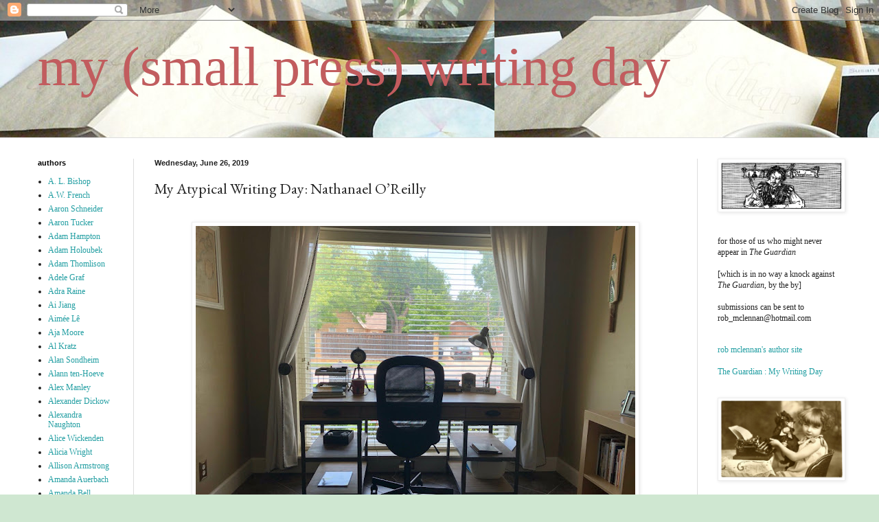

--- FILE ---
content_type: text/html; charset=UTF-8
request_url: https://mysmallpresswritingday.blogspot.com/2019/06/my-atypical-writing-day-nathanael.html
body_size: 32166
content:
<!DOCTYPE html>
<html class='v2' dir='ltr' lang='en'>
<head>
<link href='https://www.blogger.com/static/v1/widgets/335934321-css_bundle_v2.css' rel='stylesheet' type='text/css'/>
<meta content='width=1100' name='viewport'/>
<meta content='text/html; charset=UTF-8' http-equiv='Content-Type'/>
<meta content='blogger' name='generator'/>
<link href='https://mysmallpresswritingday.blogspot.com/favicon.ico' rel='icon' type='image/x-icon'/>
<link href='http://mysmallpresswritingday.blogspot.com/2019/06/my-atypical-writing-day-nathanael.html' rel='canonical'/>
<link rel="alternate" type="application/atom+xml" title="my (small press) writing day - Atom" href="https://mysmallpresswritingday.blogspot.com/feeds/posts/default" />
<link rel="alternate" type="application/rss+xml" title="my (small press) writing day - RSS" href="https://mysmallpresswritingday.blogspot.com/feeds/posts/default?alt=rss" />
<link rel="service.post" type="application/atom+xml" title="my (small press) writing day - Atom" href="https://www.blogger.com/feeds/1757466978465090583/posts/default" />

<link rel="alternate" type="application/atom+xml" title="my (small press) writing day - Atom" href="https://mysmallpresswritingday.blogspot.com/feeds/895115400157104223/comments/default" />
<!--Can't find substitution for tag [blog.ieCssRetrofitLinks]-->
<link href='https://blogger.googleusercontent.com/img/b/R29vZ2xl/AVvXsEiW_MfTW-76LLxCHruzTqoWfBwwsKxdHtshdMlTFYyOOCtOwst9dS-ORWp6wn9r1FFBfUZ4f-XQc6z_LZ7c9ynJQ-VG-PhO1hbfThRYTg_4RoQzmNTqozt4FAPm88vASjGCYw_N0f_S73bC/s640/IMG_8148.jpg' rel='image_src'/>
<meta content='http://mysmallpresswritingday.blogspot.com/2019/06/my-atypical-writing-day-nathanael.html' property='og:url'/>
<meta content='My Atypical Writing Day: Nathanael O’Reilly' property='og:title'/>
<meta content='      As an academic, husband, father and runner, I don’t have the luxury of a typical writing day. My days are long and busy during the aca...' property='og:description'/>
<meta content='https://blogger.googleusercontent.com/img/b/R29vZ2xl/AVvXsEiW_MfTW-76LLxCHruzTqoWfBwwsKxdHtshdMlTFYyOOCtOwst9dS-ORWp6wn9r1FFBfUZ4f-XQc6z_LZ7c9ynJQ-VG-PhO1hbfThRYTg_4RoQzmNTqozt4FAPm88vASjGCYw_N0f_S73bC/w1200-h630-p-k-no-nu/IMG_8148.jpg' property='og:image'/>
<title>my (small press) writing day: My Atypical Writing Day: Nathanael O&#8217;Reilly</title>
<style type='text/css'>@font-face{font-family:'EB Garamond';font-style:normal;font-weight:400;font-display:swap;src:url(//fonts.gstatic.com/s/ebgaramond/v32/SlGDmQSNjdsmc35JDF1K5E55YMjF_7DPuGi-6_RkCY9_WamXgHlIbvw.woff2)format('woff2');unicode-range:U+0460-052F,U+1C80-1C8A,U+20B4,U+2DE0-2DFF,U+A640-A69F,U+FE2E-FE2F;}@font-face{font-family:'EB Garamond';font-style:normal;font-weight:400;font-display:swap;src:url(//fonts.gstatic.com/s/ebgaramond/v32/SlGDmQSNjdsmc35JDF1K5E55YMjF_7DPuGi-6_RkAI9_WamXgHlIbvw.woff2)format('woff2');unicode-range:U+0301,U+0400-045F,U+0490-0491,U+04B0-04B1,U+2116;}@font-face{font-family:'EB Garamond';font-style:normal;font-weight:400;font-display:swap;src:url(//fonts.gstatic.com/s/ebgaramond/v32/SlGDmQSNjdsmc35JDF1K5E55YMjF_7DPuGi-6_RkCI9_WamXgHlIbvw.woff2)format('woff2');unicode-range:U+1F00-1FFF;}@font-face{font-family:'EB Garamond';font-style:normal;font-weight:400;font-display:swap;src:url(//fonts.gstatic.com/s/ebgaramond/v32/SlGDmQSNjdsmc35JDF1K5E55YMjF_7DPuGi-6_RkB49_WamXgHlIbvw.woff2)format('woff2');unicode-range:U+0370-0377,U+037A-037F,U+0384-038A,U+038C,U+038E-03A1,U+03A3-03FF;}@font-face{font-family:'EB Garamond';font-style:normal;font-weight:400;font-display:swap;src:url(//fonts.gstatic.com/s/ebgaramond/v32/SlGDmQSNjdsmc35JDF1K5E55YMjF_7DPuGi-6_RkC49_WamXgHlIbvw.woff2)format('woff2');unicode-range:U+0102-0103,U+0110-0111,U+0128-0129,U+0168-0169,U+01A0-01A1,U+01AF-01B0,U+0300-0301,U+0303-0304,U+0308-0309,U+0323,U+0329,U+1EA0-1EF9,U+20AB;}@font-face{font-family:'EB Garamond';font-style:normal;font-weight:400;font-display:swap;src:url(//fonts.gstatic.com/s/ebgaramond/v32/SlGDmQSNjdsmc35JDF1K5E55YMjF_7DPuGi-6_RkCo9_WamXgHlIbvw.woff2)format('woff2');unicode-range:U+0100-02BA,U+02BD-02C5,U+02C7-02CC,U+02CE-02D7,U+02DD-02FF,U+0304,U+0308,U+0329,U+1D00-1DBF,U+1E00-1E9F,U+1EF2-1EFF,U+2020,U+20A0-20AB,U+20AD-20C0,U+2113,U+2C60-2C7F,U+A720-A7FF;}@font-face{font-family:'EB Garamond';font-style:normal;font-weight:400;font-display:swap;src:url(//fonts.gstatic.com/s/ebgaramond/v32/SlGDmQSNjdsmc35JDF1K5E55YMjF_7DPuGi-6_RkBI9_WamXgHlI.woff2)format('woff2');unicode-range:U+0000-00FF,U+0131,U+0152-0153,U+02BB-02BC,U+02C6,U+02DA,U+02DC,U+0304,U+0308,U+0329,U+2000-206F,U+20AC,U+2122,U+2191,U+2193,U+2212,U+2215,U+FEFF,U+FFFD;}</style>
<style id='page-skin-1' type='text/css'><!--
/*
-----------------------------------------------
Blogger Template Style
Name:     Simple
Designer: Blogger
URL:      www.blogger.com
----------------------------------------------- */
/* Content
----------------------------------------------- */
body {
font: normal normal 12px Georgia, Utopia, 'Palatino Linotype', Palatino, serif;
color: #222222;
background: #cfe7d1 url(//3.bp.blogspot.com/-C7rophix924/Wa2BVDPHIYI/AAAAAAAAYxQ/9VhaEI1L634GKV9iiliPhBxB0hEzhiD8ACK4BGAYYCw/s1600/my%2Bsmall%2Bpress%2Bwriting%2Bday%2Bcover%2Bimage.jpg) repeat-x scroll top left;
padding: 0 0 0 0;
background-attachment: scroll;
}
html body .content-outer {
min-width: 0;
max-width: 100%;
width: 100%;
}
h2 {
font-size: 22px;
}
a:link {
text-decoration:none;
color: #249fa3;
}
a:visited {
text-decoration:none;
color: #7c93a1;
}
a:hover {
text-decoration:underline;
color: #5dc2c0;
}
.body-fauxcolumn-outer .fauxcolumn-inner {
background: transparent none repeat scroll top left;
_background-image: none;
}
.body-fauxcolumn-outer .cap-top {
position: absolute;
z-index: 1;
height: 400px;
width: 100%;
}
.body-fauxcolumn-outer .cap-top .cap-left {
width: 100%;
background: transparent none repeat-x scroll top left;
_background-image: none;
}
.content-outer {
-moz-box-shadow: 0 0 0 rgba(0, 0, 0, .15);
-webkit-box-shadow: 0 0 0 rgba(0, 0, 0, .15);
-goog-ms-box-shadow: 0 0 0 #333333;
box-shadow: 0 0 0 rgba(0, 0, 0, .15);
margin-bottom: 1px;
}
.content-inner {
padding: 0 0;
}
.main-outer, .footer-outer {
background-color: #ffffff;
}
/* Header
----------------------------------------------- */
.header-outer {
background: transparent none repeat-x scroll 0 -400px;
_background-image: none;
}
.Header h1 {
font: normal normal 80px Georgia, Utopia, 'Palatino Linotype', Palatino, serif;
color: #c25c5e;
text-shadow: 0 0 0 rgba(0, 0, 0, .2);
}
.Header h1 a {
color: #c25c5e;
}
.Header .description {
font-size: 200%;
color: #444444;
}
.header-inner .Header .titlewrapper {
padding: 22px 30px;
}
.header-inner .Header .descriptionwrapper {
padding: 0 30px;
}
/* Tabs
----------------------------------------------- */
.tabs-inner .section:first-child {
border-top: 0 solid #dddddd;
}
.tabs-inner .section:first-child ul {
margin-top: -0;
border-top: 0 solid #dddddd;
border-left: 0 solid #dddddd;
border-right: 0 solid #dddddd;
}
.tabs-inner .widget ul {
background: transparent none repeat-x scroll 0 -800px;
_background-image: none;
border-bottom: 0 solid #dddddd;
margin-top: 0;
margin-left: -0;
margin-right: -0;
}
.tabs-inner .widget li a {
display: inline-block;
padding: .6em 1em;
font: normal normal 40px Georgia, Utopia, 'Palatino Linotype', Palatino, serif;
color: #c25c5e;
border-left: 0 solid #ffffff;
border-right: 0 solid #dddddd;
}
.tabs-inner .widget li:first-child a {
border-left: none;
}
.tabs-inner .widget li.selected a, .tabs-inner .widget li a:hover {
color: #249fa3;
background-color: transparent;
text-decoration: none;
}
/* Columns
----------------------------------------------- */
.main-outer {
border-top: 1px solid #dddddd;
}
.fauxcolumn-left-outer .fauxcolumn-inner {
border-right: 1px solid #dddddd;
}
.fauxcolumn-right-outer .fauxcolumn-inner {
border-left: 1px solid #dddddd;
}
/* Headings
----------------------------------------------- */
div.widget > h2,
div.widget h2.title {
margin: 0 0 1em 0;
font: normal bold 11px Arial, Tahoma, Helvetica, FreeSans, sans-serif;
color: #000000;
}
/* Widgets
----------------------------------------------- */
.widget .zippy {
color: #999999;
text-shadow: 2px 2px 1px rgba(0, 0, 0, .1);
}
.widget .popular-posts ul {
list-style: none;
}
/* Posts
----------------------------------------------- */
h2.date-header {
font: normal bold 11px Arial, Tahoma, Helvetica, FreeSans, sans-serif;
}
.date-header span {
background-color: transparent;
color: #222222;
padding: inherit;
letter-spacing: inherit;
margin: inherit;
}
.main-inner {
padding-top: 30px;
padding-bottom: 30px;
}
.main-inner .column-center-inner {
padding: 0 15px;
}
.main-inner .column-center-inner .section {
margin: 0 15px;
}
.post {
margin: 0 0 25px 0;
}
h3.post-title, .comments h4 {
font: normal normal 22px EB Garamond;
margin: .75em 0 0;
}
.post-body {
font-size: 110%;
line-height: 1.4;
position: relative;
}
.post-body img, .post-body .tr-caption-container, .Profile img, .Image img,
.BlogList .item-thumbnail img {
padding: 2px;
background: #ffffff;
border: 1px solid #eeeeee;
-moz-box-shadow: 1px 1px 5px rgba(0, 0, 0, .1);
-webkit-box-shadow: 1px 1px 5px rgba(0, 0, 0, .1);
box-shadow: 1px 1px 5px rgba(0, 0, 0, .1);
}
.post-body img, .post-body .tr-caption-container {
padding: 5px;
}
.post-body .tr-caption-container {
color: #222222;
}
.post-body .tr-caption-container img {
padding: 0;
background: transparent;
border: none;
-moz-box-shadow: 0 0 0 rgba(0, 0, 0, .1);
-webkit-box-shadow: 0 0 0 rgba(0, 0, 0, .1);
box-shadow: 0 0 0 rgba(0, 0, 0, .1);
}
.post-header {
margin: 0 0 1.5em;
line-height: 1.6;
font-size: 90%;
}
.post-footer {
margin: 20px -2px 0;
padding: 5px 10px;
color: #666666;
background-color: #f9f9f9;
border-bottom: 1px solid #eeeeee;
line-height: 1.6;
font-size: 90%;
}
#comments .comment-author {
padding-top: 1.5em;
border-top: 1px solid #dddddd;
background-position: 0 1.5em;
}
#comments .comment-author:first-child {
padding-top: 0;
border-top: none;
}
.avatar-image-container {
margin: .2em 0 0;
}
#comments .avatar-image-container img {
border: 1px solid #eeeeee;
}
/* Comments
----------------------------------------------- */
.comments .comments-content .icon.blog-author {
background-repeat: no-repeat;
background-image: url([data-uri]);
}
.comments .comments-content .loadmore a {
border-top: 1px solid #999999;
border-bottom: 1px solid #999999;
}
.comments .comment-thread.inline-thread {
background-color: #f9f9f9;
}
.comments .continue {
border-top: 2px solid #999999;
}
/* Accents
---------------------------------------------- */
.section-columns td.columns-cell {
border-left: 1px solid #dddddd;
}
.blog-pager {
background: transparent none no-repeat scroll top center;
}
.blog-pager-older-link, .home-link,
.blog-pager-newer-link {
background-color: #ffffff;
padding: 5px;
}
.footer-outer {
border-top: 0 dashed #bbbbbb;
}
/* Mobile
----------------------------------------------- */
body.mobile  {
background-size: auto;
}
.mobile .body-fauxcolumn-outer {
background: transparent none repeat scroll top left;
}
.mobile .body-fauxcolumn-outer .cap-top {
background-size: 100% auto;
}
.mobile .content-outer {
-webkit-box-shadow: 0 0 3px rgba(0, 0, 0, .15);
box-shadow: 0 0 3px rgba(0, 0, 0, .15);
}
.mobile .tabs-inner .widget ul {
margin-left: 0;
margin-right: 0;
}
.mobile .post {
margin: 0;
}
.mobile .main-inner .column-center-inner .section {
margin: 0;
}
.mobile .date-header span {
padding: 0.1em 10px;
margin: 0 -10px;
}
.mobile h3.post-title {
margin: 0;
}
.mobile .blog-pager {
background: transparent none no-repeat scroll top center;
}
.mobile .footer-outer {
border-top: none;
}
.mobile .main-inner, .mobile .footer-inner {
background-color: #ffffff;
}
.mobile-index-contents {
color: #222222;
}
.mobile-link-button {
background-color: #249fa3;
}
.mobile-link-button a:link, .mobile-link-button a:visited {
color: #ffffff;
}
.mobile .tabs-inner .section:first-child {
border-top: none;
}
.mobile .tabs-inner .PageList .widget-content {
background-color: transparent;
color: #249fa3;
border-top: 0 solid #dddddd;
border-bottom: 0 solid #dddddd;
}
.mobile .tabs-inner .PageList .widget-content .pagelist-arrow {
border-left: 1px solid #dddddd;
}

--></style>
<style id='template-skin-1' type='text/css'><!--
body {
min-width: 1230px;
}
.content-outer, .content-fauxcolumn-outer, .region-inner {
min-width: 1230px;
max-width: 1230px;
_width: 1230px;
}
.main-inner .columns {
padding-left: 170px;
padding-right: 240px;
}
.main-inner .fauxcolumn-center-outer {
left: 170px;
right: 240px;
/* IE6 does not respect left and right together */
_width: expression(this.parentNode.offsetWidth -
parseInt("170px") -
parseInt("240px") + 'px');
}
.main-inner .fauxcolumn-left-outer {
width: 170px;
}
.main-inner .fauxcolumn-right-outer {
width: 240px;
}
.main-inner .column-left-outer {
width: 170px;
right: 100%;
margin-left: -170px;
}
.main-inner .column-right-outer {
width: 240px;
margin-right: -240px;
}
#layout {
min-width: 0;
}
#layout .content-outer {
min-width: 0;
width: 800px;
}
#layout .region-inner {
min-width: 0;
width: auto;
}
body#layout div.add_widget {
padding: 8px;
}
body#layout div.add_widget a {
margin-left: 32px;
}
--></style>
<style>
    body {background-image:url(\/\/3.bp.blogspot.com\/-C7rophix924\/Wa2BVDPHIYI\/AAAAAAAAYxQ\/9VhaEI1L634GKV9iiliPhBxB0hEzhiD8ACK4BGAYYCw\/s1600\/my%2Bsmall%2Bpress%2Bwriting%2Bday%2Bcover%2Bimage.jpg);}
    
@media (max-width: 200px) { body {background-image:url(\/\/3.bp.blogspot.com\/-C7rophix924\/Wa2BVDPHIYI\/AAAAAAAAYxQ\/9VhaEI1L634GKV9iiliPhBxB0hEzhiD8ACK4BGAYYCw\/w200\/my%2Bsmall%2Bpress%2Bwriting%2Bday%2Bcover%2Bimage.jpg);}}
@media (max-width: 400px) and (min-width: 201px) { body {background-image:url(\/\/3.bp.blogspot.com\/-C7rophix924\/Wa2BVDPHIYI\/AAAAAAAAYxQ\/9VhaEI1L634GKV9iiliPhBxB0hEzhiD8ACK4BGAYYCw\/w400\/my%2Bsmall%2Bpress%2Bwriting%2Bday%2Bcover%2Bimage.jpg);}}
@media (max-width: 800px) and (min-width: 401px) { body {background-image:url(\/\/3.bp.blogspot.com\/-C7rophix924\/Wa2BVDPHIYI\/AAAAAAAAYxQ\/9VhaEI1L634GKV9iiliPhBxB0hEzhiD8ACK4BGAYYCw\/w800\/my%2Bsmall%2Bpress%2Bwriting%2Bday%2Bcover%2Bimage.jpg);}}
@media (max-width: 1200px) and (min-width: 801px) { body {background-image:url(\/\/3.bp.blogspot.com\/-C7rophix924\/Wa2BVDPHIYI\/AAAAAAAAYxQ\/9VhaEI1L634GKV9iiliPhBxB0hEzhiD8ACK4BGAYYCw\/w1200\/my%2Bsmall%2Bpress%2Bwriting%2Bday%2Bcover%2Bimage.jpg);}}
/* Last tag covers anything over one higher than the previous max-size cap. */
@media (min-width: 1201px) { body {background-image:url(\/\/3.bp.blogspot.com\/-C7rophix924\/Wa2BVDPHIYI\/AAAAAAAAYxQ\/9VhaEI1L634GKV9iiliPhBxB0hEzhiD8ACK4BGAYYCw\/w1600\/my%2Bsmall%2Bpress%2Bwriting%2Bday%2Bcover%2Bimage.jpg);}}
  </style>
<link href='https://www.blogger.com/dyn-css/authorization.css?targetBlogID=1757466978465090583&amp;zx=2382cd96-b1e2-4bb9-ae4e-6f2bd7d93813' media='none' onload='if(media!=&#39;all&#39;)media=&#39;all&#39;' rel='stylesheet'/><noscript><link href='https://www.blogger.com/dyn-css/authorization.css?targetBlogID=1757466978465090583&amp;zx=2382cd96-b1e2-4bb9-ae4e-6f2bd7d93813' rel='stylesheet'/></noscript>
<meta name='google-adsense-platform-account' content='ca-host-pub-1556223355139109'/>
<meta name='google-adsense-platform-domain' content='blogspot.com'/>

</head>
<body class='loading variant-wide'>
<div class='navbar section' id='navbar' name='Navbar'><div class='widget Navbar' data-version='1' id='Navbar1'><script type="text/javascript">
    function setAttributeOnload(object, attribute, val) {
      if(window.addEventListener) {
        window.addEventListener('load',
          function(){ object[attribute] = val; }, false);
      } else {
        window.attachEvent('onload', function(){ object[attribute] = val; });
      }
    }
  </script>
<div id="navbar-iframe-container"></div>
<script type="text/javascript" src="https://apis.google.com/js/platform.js"></script>
<script type="text/javascript">
      gapi.load("gapi.iframes:gapi.iframes.style.bubble", function() {
        if (gapi.iframes && gapi.iframes.getContext) {
          gapi.iframes.getContext().openChild({
              url: 'https://www.blogger.com/navbar/1757466978465090583?po\x3d895115400157104223\x26origin\x3dhttps://mysmallpresswritingday.blogspot.com',
              where: document.getElementById("navbar-iframe-container"),
              id: "navbar-iframe"
          });
        }
      });
    </script><script type="text/javascript">
(function() {
var script = document.createElement('script');
script.type = 'text/javascript';
script.src = '//pagead2.googlesyndication.com/pagead/js/google_top_exp.js';
var head = document.getElementsByTagName('head')[0];
if (head) {
head.appendChild(script);
}})();
</script>
</div></div>
<div class='body-fauxcolumns'>
<div class='fauxcolumn-outer body-fauxcolumn-outer'>
<div class='cap-top'>
<div class='cap-left'></div>
<div class='cap-right'></div>
</div>
<div class='fauxborder-left'>
<div class='fauxborder-right'></div>
<div class='fauxcolumn-inner'>
</div>
</div>
<div class='cap-bottom'>
<div class='cap-left'></div>
<div class='cap-right'></div>
</div>
</div>
</div>
<div class='content'>
<div class='content-fauxcolumns'>
<div class='fauxcolumn-outer content-fauxcolumn-outer'>
<div class='cap-top'>
<div class='cap-left'></div>
<div class='cap-right'></div>
</div>
<div class='fauxborder-left'>
<div class='fauxborder-right'></div>
<div class='fauxcolumn-inner'>
</div>
</div>
<div class='cap-bottom'>
<div class='cap-left'></div>
<div class='cap-right'></div>
</div>
</div>
</div>
<div class='content-outer'>
<div class='content-cap-top cap-top'>
<div class='cap-left'></div>
<div class='cap-right'></div>
</div>
<div class='fauxborder-left content-fauxborder-left'>
<div class='fauxborder-right content-fauxborder-right'></div>
<div class='content-inner'>
<header>
<div class='header-outer'>
<div class='header-cap-top cap-top'>
<div class='cap-left'></div>
<div class='cap-right'></div>
</div>
<div class='fauxborder-left header-fauxborder-left'>
<div class='fauxborder-right header-fauxborder-right'></div>
<div class='region-inner header-inner'>
<div class='header section' id='header' name='Header'><div class='widget Header' data-version='1' id='Header1'>
<div id='header-inner'>
<div class='titlewrapper'>
<h1 class='title'>
<a href='https://mysmallpresswritingday.blogspot.com/'>
my (small press) writing day
</a>
</h1>
</div>
<div class='descriptionwrapper'>
<p class='description'><span>
</span></p>
</div>
</div>
</div></div>
</div>
</div>
<div class='header-cap-bottom cap-bottom'>
<div class='cap-left'></div>
<div class='cap-right'></div>
</div>
</div>
</header>
<div class='tabs-outer'>
<div class='tabs-cap-top cap-top'>
<div class='cap-left'></div>
<div class='cap-right'></div>
</div>
<div class='fauxborder-left tabs-fauxborder-left'>
<div class='fauxborder-right tabs-fauxborder-right'></div>
<div class='region-inner tabs-inner'>
<div class='tabs no-items section' id='crosscol' name='Cross-Column'></div>
<div class='tabs no-items section' id='crosscol-overflow' name='Cross-Column 2'></div>
</div>
</div>
<div class='tabs-cap-bottom cap-bottom'>
<div class='cap-left'></div>
<div class='cap-right'></div>
</div>
</div>
<div class='main-outer'>
<div class='main-cap-top cap-top'>
<div class='cap-left'></div>
<div class='cap-right'></div>
</div>
<div class='fauxborder-left main-fauxborder-left'>
<div class='fauxborder-right main-fauxborder-right'></div>
<div class='region-inner main-inner'>
<div class='columns fauxcolumns'>
<div class='fauxcolumn-outer fauxcolumn-center-outer'>
<div class='cap-top'>
<div class='cap-left'></div>
<div class='cap-right'></div>
</div>
<div class='fauxborder-left'>
<div class='fauxborder-right'></div>
<div class='fauxcolumn-inner'>
</div>
</div>
<div class='cap-bottom'>
<div class='cap-left'></div>
<div class='cap-right'></div>
</div>
</div>
<div class='fauxcolumn-outer fauxcolumn-left-outer'>
<div class='cap-top'>
<div class='cap-left'></div>
<div class='cap-right'></div>
</div>
<div class='fauxborder-left'>
<div class='fauxborder-right'></div>
<div class='fauxcolumn-inner'>
</div>
</div>
<div class='cap-bottom'>
<div class='cap-left'></div>
<div class='cap-right'></div>
</div>
</div>
<div class='fauxcolumn-outer fauxcolumn-right-outer'>
<div class='cap-top'>
<div class='cap-left'></div>
<div class='cap-right'></div>
</div>
<div class='fauxborder-left'>
<div class='fauxborder-right'></div>
<div class='fauxcolumn-inner'>
</div>
</div>
<div class='cap-bottom'>
<div class='cap-left'></div>
<div class='cap-right'></div>
</div>
</div>
<!-- corrects IE6 width calculation -->
<div class='columns-inner'>
<div class='column-center-outer'>
<div class='column-center-inner'>
<div class='main section' id='main' name='Main'><div class='widget Blog' data-version='1' id='Blog1'>
<div class='blog-posts hfeed'>

          <div class="date-outer">
        
<h2 class='date-header'><span>Wednesday, June 26, 2019</span></h2>

          <div class="date-posts">
        
<div class='post-outer'>
<div class='post hentry uncustomized-post-template' itemprop='blogPost' itemscope='itemscope' itemtype='http://schema.org/BlogPosting'>
<meta content='https://blogger.googleusercontent.com/img/b/R29vZ2xl/AVvXsEiW_MfTW-76LLxCHruzTqoWfBwwsKxdHtshdMlTFYyOOCtOwst9dS-ORWp6wn9r1FFBfUZ4f-XQc6z_LZ7c9ynJQ-VG-PhO1hbfThRYTg_4RoQzmNTqozt4FAPm88vASjGCYw_N0f_S73bC/s640/IMG_8148.jpg' itemprop='image_url'/>
<meta content='1757466978465090583' itemprop='blogId'/>
<meta content='895115400157104223' itemprop='postId'/>
<a name='895115400157104223'></a>
<h3 class='post-title entry-title' itemprop='name'>
My Atypical Writing Day: Nathanael O&#8217;Reilly
</h3>
<div class='post-header'>
<div class='post-header-line-1'></div>
</div>
<div class='post-body entry-content' id='post-body-895115400157104223' itemprop='description articleBody'>
<!--[if gte mso 9]><xml>
 <o:OfficeDocumentSettings>
  <o:AllowPNG/>
 </o:OfficeDocumentSettings>
</xml><![endif]--><!--[if gte mso 9]><xml>
 <w:WordDocument>
  <w:View>Normal</w:View>
  <w:Zoom>0</w:Zoom>
  <w:TrackMoves/>
  <w:TrackFormatting/>
  <w:PunctuationKerning/>
  <w:ValidateAgainstSchemas/>
  <w:SaveIfXMLInvalid>false</w:SaveIfXMLInvalid>
  <w:IgnoreMixedContent>false</w:IgnoreMixedContent>
  <w:AlwaysShowPlaceholderText>false</w:AlwaysShowPlaceholderText>
  <w:DoNotPromoteQF/>
  <w:LidThemeOther>EN-US</w:LidThemeOther>
  <w:LidThemeAsian>X-NONE</w:LidThemeAsian>
  <w:LidThemeComplexScript>X-NONE</w:LidThemeComplexScript>
  <w:Compatibility>
   <w:BreakWrappedTables/>
   <w:SnapToGridInCell/>
   <w:WrapTextWithPunct/>
   <w:UseAsianBreakRules/>
   <w:DontGrowAutofit/>
   <w:SplitPgBreakAndParaMark/>
   <w:EnableOpenTypeKerning/>
   <w:DontFlipMirrorIndents/>
   <w:OverrideTableStyleHps/>
  </w:Compatibility>
  <m:mathPr>
   <m:mathFont m:val="Cambria Math"/>
   <m:brkBin m:val="before"/>
   <m:brkBinSub m:val="&#45;-"/>
   <m:smallFrac m:val="off"/>
   <m:dispDef/>
   <m:lMargin m:val="0"/>
   <m:rMargin m:val="0"/>
   <m:defJc m:val="centerGroup"/>
   <m:wrapIndent m:val="1440"/>
   <m:intLim m:val="subSup"/>
   <m:naryLim m:val="undOvr"/>
  </m:mathPr></w:WordDocument>
</xml><![endif]--><!--[if gte mso 9]><xml>
 <w:LatentStyles DefLockedState="false" DefUnhideWhenUsed="true"
  DefSemiHidden="true" DefQFormat="false" DefPriority="99"
  LatentStyleCount="267">
  <w:LsdException Locked="false" Priority="0" SemiHidden="false"
   UnhideWhenUsed="false" QFormat="true" Name="Normal"/>
  <w:LsdException Locked="false" Priority="9" SemiHidden="false"
   UnhideWhenUsed="false" QFormat="true" Name="heading 1"/>
  <w:LsdException Locked="false" Priority="9" QFormat="true" Name="heading 2"/>
  <w:LsdException Locked="false" Priority="9" QFormat="true" Name="heading 3"/>
  <w:LsdException Locked="false" Priority="9" QFormat="true" Name="heading 4"/>
  <w:LsdException Locked="false" Priority="9" QFormat="true" Name="heading 5"/>
  <w:LsdException Locked="false" Priority="9" QFormat="true" Name="heading 6"/>
  <w:LsdException Locked="false" Priority="9" QFormat="true" Name="heading 7"/>
  <w:LsdException Locked="false" Priority="9" QFormat="true" Name="heading 8"/>
  <w:LsdException Locked="false" Priority="9" QFormat="true" Name="heading 9"/>
  <w:LsdException Locked="false" Priority="39" Name="toc 1"/>
  <w:LsdException Locked="false" Priority="39" Name="toc 2"/>
  <w:LsdException Locked="false" Priority="39" Name="toc 3"/>
  <w:LsdException Locked="false" Priority="39" Name="toc 4"/>
  <w:LsdException Locked="false" Priority="39" Name="toc 5"/>
  <w:LsdException Locked="false" Priority="39" Name="toc 6"/>
  <w:LsdException Locked="false" Priority="39" Name="toc 7"/>
  <w:LsdException Locked="false" Priority="39" Name="toc 8"/>
  <w:LsdException Locked="false" Priority="39" Name="toc 9"/>
  <w:LsdException Locked="false" Priority="35" QFormat="true" Name="caption"/>
  <w:LsdException Locked="false" Priority="10" SemiHidden="false"
   UnhideWhenUsed="false" QFormat="true" Name="Title"/>
  <w:LsdException Locked="false" Priority="1" Name="Default Paragraph Font"/>
  <w:LsdException Locked="false" Priority="11" SemiHidden="false"
   UnhideWhenUsed="false" QFormat="true" Name="Subtitle"/>
  <w:LsdException Locked="false" Priority="22" SemiHidden="false"
   UnhideWhenUsed="false" QFormat="true" Name="Strong"/>
  <w:LsdException Locked="false" Priority="20" SemiHidden="false"
   UnhideWhenUsed="false" QFormat="true" Name="Emphasis"/>
  <w:LsdException Locked="false" Priority="59" SemiHidden="false"
   UnhideWhenUsed="false" Name="Table Grid"/>
  <w:LsdException Locked="false" UnhideWhenUsed="false" Name="Placeholder Text"/>
  <w:LsdException Locked="false" Priority="0" SemiHidden="false"
   UnhideWhenUsed="false" QFormat="true" Name="No Spacing"/>
  <w:LsdException Locked="false" Priority="60" SemiHidden="false"
   UnhideWhenUsed="false" Name="Light Shading"/>
  <w:LsdException Locked="false" Priority="61" SemiHidden="false"
   UnhideWhenUsed="false" Name="Light List"/>
  <w:LsdException Locked="false" Priority="62" SemiHidden="false"
   UnhideWhenUsed="false" Name="Light Grid"/>
  <w:LsdException Locked="false" Priority="63" SemiHidden="false"
   UnhideWhenUsed="false" Name="Medium Shading 1"/>
  <w:LsdException Locked="false" Priority="64" SemiHidden="false"
   UnhideWhenUsed="false" Name="Medium Shading 2"/>
  <w:LsdException Locked="false" Priority="65" SemiHidden="false"
   UnhideWhenUsed="false" Name="Medium List 1"/>
  <w:LsdException Locked="false" Priority="66" SemiHidden="false"
   UnhideWhenUsed="false" Name="Medium List 2"/>
  <w:LsdException Locked="false" Priority="67" SemiHidden="false"
   UnhideWhenUsed="false" Name="Medium Grid 1"/>
  <w:LsdException Locked="false" Priority="68" SemiHidden="false"
   UnhideWhenUsed="false" Name="Medium Grid 2"/>
  <w:LsdException Locked="false" Priority="69" SemiHidden="false"
   UnhideWhenUsed="false" Name="Medium Grid 3"/>
  <w:LsdException Locked="false" Priority="70" SemiHidden="false"
   UnhideWhenUsed="false" Name="Dark List"/>
  <w:LsdException Locked="false" Priority="71" SemiHidden="false"
   UnhideWhenUsed="false" Name="Colorful Shading"/>
  <w:LsdException Locked="false" Priority="72" SemiHidden="false"
   UnhideWhenUsed="false" Name="Colorful List"/>
  <w:LsdException Locked="false" Priority="73" SemiHidden="false"
   UnhideWhenUsed="false" Name="Colorful Grid"/>
  <w:LsdException Locked="false" Priority="60" SemiHidden="false"
   UnhideWhenUsed="false" Name="Light Shading Accent 1"/>
  <w:LsdException Locked="false" Priority="61" SemiHidden="false"
   UnhideWhenUsed="false" Name="Light List Accent 1"/>
  <w:LsdException Locked="false" Priority="62" SemiHidden="false"
   UnhideWhenUsed="false" Name="Light Grid Accent 1"/>
  <w:LsdException Locked="false" Priority="63" SemiHidden="false"
   UnhideWhenUsed="false" Name="Medium Shading 1 Accent 1"/>
  <w:LsdException Locked="false" Priority="64" SemiHidden="false"
   UnhideWhenUsed="false" Name="Medium Shading 2 Accent 1"/>
  <w:LsdException Locked="false" Priority="65" SemiHidden="false"
   UnhideWhenUsed="false" Name="Medium List 1 Accent 1"/>
  <w:LsdException Locked="false" UnhideWhenUsed="false" Name="Revision"/>
  <w:LsdException Locked="false" Priority="34" SemiHidden="false"
   UnhideWhenUsed="false" QFormat="true" Name="List Paragraph"/>
  <w:LsdException Locked="false" Priority="29" SemiHidden="false"
   UnhideWhenUsed="false" QFormat="true" Name="Quote"/>
  <w:LsdException Locked="false" Priority="30" SemiHidden="false"
   UnhideWhenUsed="false" QFormat="true" Name="Intense Quote"/>
  <w:LsdException Locked="false" Priority="66" SemiHidden="false"
   UnhideWhenUsed="false" Name="Medium List 2 Accent 1"/>
  <w:LsdException Locked="false" Priority="67" SemiHidden="false"
   UnhideWhenUsed="false" Name="Medium Grid 1 Accent 1"/>
  <w:LsdException Locked="false" Priority="68" SemiHidden="false"
   UnhideWhenUsed="false" Name="Medium Grid 2 Accent 1"/>
  <w:LsdException Locked="false" Priority="69" SemiHidden="false"
   UnhideWhenUsed="false" Name="Medium Grid 3 Accent 1"/>
  <w:LsdException Locked="false" Priority="70" SemiHidden="false"
   UnhideWhenUsed="false" Name="Dark List Accent 1"/>
  <w:LsdException Locked="false" Priority="71" SemiHidden="false"
   UnhideWhenUsed="false" Name="Colorful Shading Accent 1"/>
  <w:LsdException Locked="false" Priority="72" SemiHidden="false"
   UnhideWhenUsed="false" Name="Colorful List Accent 1"/>
  <w:LsdException Locked="false" Priority="73" SemiHidden="false"
   UnhideWhenUsed="false" Name="Colorful Grid Accent 1"/>
  <w:LsdException Locked="false" Priority="60" SemiHidden="false"
   UnhideWhenUsed="false" Name="Light Shading Accent 2"/>
  <w:LsdException Locked="false" Priority="61" SemiHidden="false"
   UnhideWhenUsed="false" Name="Light List Accent 2"/>
  <w:LsdException Locked="false" Priority="62" SemiHidden="false"
   UnhideWhenUsed="false" Name="Light Grid Accent 2"/>
  <w:LsdException Locked="false" Priority="63" SemiHidden="false"
   UnhideWhenUsed="false" Name="Medium Shading 1 Accent 2"/>
  <w:LsdException Locked="false" Priority="64" SemiHidden="false"
   UnhideWhenUsed="false" Name="Medium Shading 2 Accent 2"/>
  <w:LsdException Locked="false" Priority="65" SemiHidden="false"
   UnhideWhenUsed="false" Name="Medium List 1 Accent 2"/>
  <w:LsdException Locked="false" Priority="66" SemiHidden="false"
   UnhideWhenUsed="false" Name="Medium List 2 Accent 2"/>
  <w:LsdException Locked="false" Priority="67" SemiHidden="false"
   UnhideWhenUsed="false" Name="Medium Grid 1 Accent 2"/>
  <w:LsdException Locked="false" Priority="68" SemiHidden="false"
   UnhideWhenUsed="false" Name="Medium Grid 2 Accent 2"/>
  <w:LsdException Locked="false" Priority="69" SemiHidden="false"
   UnhideWhenUsed="false" Name="Medium Grid 3 Accent 2"/>
  <w:LsdException Locked="false" Priority="70" SemiHidden="false"
   UnhideWhenUsed="false" Name="Dark List Accent 2"/>
  <w:LsdException Locked="false" Priority="71" SemiHidden="false"
   UnhideWhenUsed="false" Name="Colorful Shading Accent 2"/>
  <w:LsdException Locked="false" Priority="72" SemiHidden="false"
   UnhideWhenUsed="false" Name="Colorful List Accent 2"/>
  <w:LsdException Locked="false" Priority="73" SemiHidden="false"
   UnhideWhenUsed="false" Name="Colorful Grid Accent 2"/>
  <w:LsdException Locked="false" Priority="60" SemiHidden="false"
   UnhideWhenUsed="false" Name="Light Shading Accent 3"/>
  <w:LsdException Locked="false" Priority="61" SemiHidden="false"
   UnhideWhenUsed="false" Name="Light List Accent 3"/>
  <w:LsdException Locked="false" Priority="62" SemiHidden="false"
   UnhideWhenUsed="false" Name="Light Grid Accent 3"/>
  <w:LsdException Locked="false" Priority="63" SemiHidden="false"
   UnhideWhenUsed="false" Name="Medium Shading 1 Accent 3"/>
  <w:LsdException Locked="false" Priority="64" SemiHidden="false"
   UnhideWhenUsed="false" Name="Medium Shading 2 Accent 3"/>
  <w:LsdException Locked="false" Priority="65" SemiHidden="false"
   UnhideWhenUsed="false" Name="Medium List 1 Accent 3"/>
  <w:LsdException Locked="false" Priority="66" SemiHidden="false"
   UnhideWhenUsed="false" Name="Medium List 2 Accent 3"/>
  <w:LsdException Locked="false" Priority="67" SemiHidden="false"
   UnhideWhenUsed="false" Name="Medium Grid 1 Accent 3"/>
  <w:LsdException Locked="false" Priority="68" SemiHidden="false"
   UnhideWhenUsed="false" Name="Medium Grid 2 Accent 3"/>
  <w:LsdException Locked="false" Priority="69" SemiHidden="false"
   UnhideWhenUsed="false" Name="Medium Grid 3 Accent 3"/>
  <w:LsdException Locked="false" Priority="70" SemiHidden="false"
   UnhideWhenUsed="false" Name="Dark List Accent 3"/>
  <w:LsdException Locked="false" Priority="71" SemiHidden="false"
   UnhideWhenUsed="false" Name="Colorful Shading Accent 3"/>
  <w:LsdException Locked="false" Priority="72" SemiHidden="false"
   UnhideWhenUsed="false" Name="Colorful List Accent 3"/>
  <w:LsdException Locked="false" Priority="73" SemiHidden="false"
   UnhideWhenUsed="false" Name="Colorful Grid Accent 3"/>
  <w:LsdException Locked="false" Priority="60" SemiHidden="false"
   UnhideWhenUsed="false" Name="Light Shading Accent 4"/>
  <w:LsdException Locked="false" Priority="61" SemiHidden="false"
   UnhideWhenUsed="false" Name="Light List Accent 4"/>
  <w:LsdException Locked="false" Priority="62" SemiHidden="false"
   UnhideWhenUsed="false" Name="Light Grid Accent 4"/>
  <w:LsdException Locked="false" Priority="63" SemiHidden="false"
   UnhideWhenUsed="false" Name="Medium Shading 1 Accent 4"/>
  <w:LsdException Locked="false" Priority="64" SemiHidden="false"
   UnhideWhenUsed="false" Name="Medium Shading 2 Accent 4"/>
  <w:LsdException Locked="false" Priority="65" SemiHidden="false"
   UnhideWhenUsed="false" Name="Medium List 1 Accent 4"/>
  <w:LsdException Locked="false" Priority="66" SemiHidden="false"
   UnhideWhenUsed="false" Name="Medium List 2 Accent 4"/>
  <w:LsdException Locked="false" Priority="67" SemiHidden="false"
   UnhideWhenUsed="false" Name="Medium Grid 1 Accent 4"/>
  <w:LsdException Locked="false" Priority="68" SemiHidden="false"
   UnhideWhenUsed="false" Name="Medium Grid 2 Accent 4"/>
  <w:LsdException Locked="false" Priority="69" SemiHidden="false"
   UnhideWhenUsed="false" Name="Medium Grid 3 Accent 4"/>
  <w:LsdException Locked="false" Priority="70" SemiHidden="false"
   UnhideWhenUsed="false" Name="Dark List Accent 4"/>
  <w:LsdException Locked="false" Priority="71" SemiHidden="false"
   UnhideWhenUsed="false" Name="Colorful Shading Accent 4"/>
  <w:LsdException Locked="false" Priority="72" SemiHidden="false"
   UnhideWhenUsed="false" Name="Colorful List Accent 4"/>
  <w:LsdException Locked="false" Priority="73" SemiHidden="false"
   UnhideWhenUsed="false" Name="Colorful Grid Accent 4"/>
  <w:LsdException Locked="false" Priority="60" SemiHidden="false"
   UnhideWhenUsed="false" Name="Light Shading Accent 5"/>
  <w:LsdException Locked="false" Priority="61" SemiHidden="false"
   UnhideWhenUsed="false" Name="Light List Accent 5"/>
  <w:LsdException Locked="false" Priority="62" SemiHidden="false"
   UnhideWhenUsed="false" Name="Light Grid Accent 5"/>
  <w:LsdException Locked="false" Priority="63" SemiHidden="false"
   UnhideWhenUsed="false" Name="Medium Shading 1 Accent 5"/>
  <w:LsdException Locked="false" Priority="64" SemiHidden="false"
   UnhideWhenUsed="false" Name="Medium Shading 2 Accent 5"/>
  <w:LsdException Locked="false" Priority="65" SemiHidden="false"
   UnhideWhenUsed="false" Name="Medium List 1 Accent 5"/>
  <w:LsdException Locked="false" Priority="66" SemiHidden="false"
   UnhideWhenUsed="false" Name="Medium List 2 Accent 5"/>
  <w:LsdException Locked="false" Priority="67" SemiHidden="false"
   UnhideWhenUsed="false" Name="Medium Grid 1 Accent 5"/>
  <w:LsdException Locked="false" Priority="68" SemiHidden="false"
   UnhideWhenUsed="false" Name="Medium Grid 2 Accent 5"/>
  <w:LsdException Locked="false" Priority="69" SemiHidden="false"
   UnhideWhenUsed="false" Name="Medium Grid 3 Accent 5"/>
  <w:LsdException Locked="false" Priority="70" SemiHidden="false"
   UnhideWhenUsed="false" Name="Dark List Accent 5"/>
  <w:LsdException Locked="false" Priority="71" SemiHidden="false"
   UnhideWhenUsed="false" Name="Colorful Shading Accent 5"/>
  <w:LsdException Locked="false" Priority="72" SemiHidden="false"
   UnhideWhenUsed="false" Name="Colorful List Accent 5"/>
  <w:LsdException Locked="false" Priority="73" SemiHidden="false"
   UnhideWhenUsed="false" Name="Colorful Grid Accent 5"/>
  <w:LsdException Locked="false" Priority="60" SemiHidden="false"
   UnhideWhenUsed="false" Name="Light Shading Accent 6"/>
  <w:LsdException Locked="false" Priority="61" SemiHidden="false"
   UnhideWhenUsed="false" Name="Light List Accent 6"/>
  <w:LsdException Locked="false" Priority="62" SemiHidden="false"
   UnhideWhenUsed="false" Name="Light Grid Accent 6"/>
  <w:LsdException Locked="false" Priority="63" SemiHidden="false"
   UnhideWhenUsed="false" Name="Medium Shading 1 Accent 6"/>
  <w:LsdException Locked="false" Priority="64" SemiHidden="false"
   UnhideWhenUsed="false" Name="Medium Shading 2 Accent 6"/>
  <w:LsdException Locked="false" Priority="65" SemiHidden="false"
   UnhideWhenUsed="false" Name="Medium List 1 Accent 6"/>
  <w:LsdException Locked="false" Priority="66" SemiHidden="false"
   UnhideWhenUsed="false" Name="Medium List 2 Accent 6"/>
  <w:LsdException Locked="false" Priority="67" SemiHidden="false"
   UnhideWhenUsed="false" Name="Medium Grid 1 Accent 6"/>
  <w:LsdException Locked="false" Priority="68" SemiHidden="false"
   UnhideWhenUsed="false" Name="Medium Grid 2 Accent 6"/>
  <w:LsdException Locked="false" Priority="69" SemiHidden="false"
   UnhideWhenUsed="false" Name="Medium Grid 3 Accent 6"/>
  <w:LsdException Locked="false" Priority="70" SemiHidden="false"
   UnhideWhenUsed="false" Name="Dark List Accent 6"/>
  <w:LsdException Locked="false" Priority="71" SemiHidden="false"
   UnhideWhenUsed="false" Name="Colorful Shading Accent 6"/>
  <w:LsdException Locked="false" Priority="72" SemiHidden="false"
   UnhideWhenUsed="false" Name="Colorful List Accent 6"/>
  <w:LsdException Locked="false" Priority="73" SemiHidden="false"
   UnhideWhenUsed="false" Name="Colorful Grid Accent 6"/>
  <w:LsdException Locked="false" Priority="19" SemiHidden="false"
   UnhideWhenUsed="false" QFormat="true" Name="Subtle Emphasis"/>
  <w:LsdException Locked="false" Priority="21" SemiHidden="false"
   UnhideWhenUsed="false" QFormat="true" Name="Intense Emphasis"/>
  <w:LsdException Locked="false" Priority="31" SemiHidden="false"
   UnhideWhenUsed="false" QFormat="true" Name="Subtle Reference"/>
  <w:LsdException Locked="false" Priority="32" SemiHidden="false"
   UnhideWhenUsed="false" QFormat="true" Name="Intense Reference"/>
  <w:LsdException Locked="false" Priority="33" SemiHidden="false"
   UnhideWhenUsed="false" QFormat="true" Name="Book Title"/>
  <w:LsdException Locked="false" Priority="37" Name="Bibliography"/>
  <w:LsdException Locked="false" Priority="39" QFormat="true" Name="TOC Heading"/>
 </w:LatentStyles>
</xml><![endif]--><!--[if gte mso 10]>
<style>
 /* Style Definitions */
 table.MsoNormalTable
 {mso-style-name:"Table Normal";
 mso-tstyle-rowband-size:0;
 mso-tstyle-colband-size:0;
 mso-style-noshow:yes;
 mso-style-priority:99;
 mso-style-parent:"";
 mso-padding-alt:0in 5.4pt 0in 5.4pt;
 mso-para-margin:0in;
 mso-para-margin-bottom:.0001pt;
 mso-pagination:widow-orphan;
 font-size:12.0pt;
 font-family:"Calibri","sans-serif";
 mso-ascii-font-family:Calibri;
 mso-ascii-theme-font:minor-latin;
 mso-hansi-font-family:Calibri;
 mso-hansi-theme-font:minor-latin;
 mso-bidi-font-family:"Times New Roman";
 mso-bidi-theme-font:minor-bidi;}
</style>
<![endif]-->

<br />
<div class="separator" style="clear: both; text-align: center;">
<span style="font-size: large;"><a href="https://blogger.googleusercontent.com/img/b/R29vZ2xl/AVvXsEiW_MfTW-76LLxCHruzTqoWfBwwsKxdHtshdMlTFYyOOCtOwst9dS-ORWp6wn9r1FFBfUZ4f-XQc6z_LZ7c9ynJQ-VG-PhO1hbfThRYTg_4RoQzmNTqozt4FAPm88vASjGCYw_N0f_S73bC/s1600/IMG_8148.jpg" imageanchor="1" style="margin-left: 1em; margin-right: 1em;"><img border="0" data-original-height="768" data-original-width="1024" height="480" src="https://blogger.googleusercontent.com/img/b/R29vZ2xl/AVvXsEiW_MfTW-76LLxCHruzTqoWfBwwsKxdHtshdMlTFYyOOCtOwst9dS-ORWp6wn9r1FFBfUZ4f-XQc6z_LZ7c9ynJQ-VG-PhO1hbfThRYTg_4RoQzmNTqozt4FAPm88vASjGCYw_N0f_S73bC/s640/IMG_8148.jpg" width="640" /></a></span></div>
<div class="MsoNormal" style="text-indent: .5in;">
<span style="font-size: large;"><span lang="EN-AU" style="font-family: &quot;Garamond&quot;,&quot;serif&quot;; mso-ansi-language: EN-AU;">As an academic, husband, father and
runner, I don&#8217;t have the luxury of a typical writing day. My days are long and
busy during the academic year, which runs from late August until early May. I
finally have time to write during the three-month summer break, as well as
during our month-long winter break. People outside academe might find it
strange that I teach literature and creative writing, but rarely have time to
write, or read for pleasure. It&#8217;s certainly ironic. Fellow academics, unless
they are fortunate enough to have a light teaching load and/or teaching and
research assistants, will understand exactly why there is little time during
the semester to write &#8211; teaching, preparation, grading, meetings and email
quickly fill the long weekdays and parts of the weekend. One of my colleagues
gets up at 4am every day to write, but I clearly need more sleep than he does!
So, during the semester, writing takes place during brief (and sometimes
unexpected) downtimes, such as while my students are working on an in-class
writing exercise, while students take an exam, a rare Friday morning when I&#8217;m
caught up on grading, or on a flight home from a conference. </span></span></div>
<span style="font-size: large;">

</span><div class="MsoNormal" style="text-indent: .5in;">
<span style="font-size: large;"><span lang="EN-AU" style="font-family: &quot;Garamond&quot;,&quot;serif&quot;; mso-ansi-language: EN-AU;">Although I don&#8217;t have a scheduled
writing time, let alone a whole day, I still manage to write dozens of poems
per year, along with essays, academic articles, book reviews and conference
papers. I&#8217;ve written, edited and co-edited nine published books over the past
nine years, and my tenth is currently awaiting a decision re publication. My
productivity is certainly not the result of regular writing days or sticking to
a strict schedule, but due to the fact that I am always thinking about writing,
usually have multiple projects in various stages of production, and write whenever
I get the chance. Even when I&#8217;m not at my desk, I&#8217;m composing. I&#8217;ve run six
marathons during the past four years, and many of the hundreds of hours spent
training have also been hours spent composing poems and arguments for essays
and thinking about what I would put on the page once I got back to my desk. My
preferred location for writing is the desk in my study at home, overlooking a
tree-lined street of 1930s brick houses, two blocks from campus. However, I&#8217;ll
write anywhere, and have composed on trains, busses, trams, ferries and planes,
as well as in cafes, bars, libraries and classrooms, in open fields, on
mountainsides and beaches. </span></span></div>
<span style="font-size: large;">

</span><div class="MsoNormal">
<span style="font-size: large;"><span lang="EN-AU" style="font-family: &quot;Garamond&quot;,&quot;serif&quot;; mso-ansi-language: EN-AU;"><span>&nbsp;&nbsp;&nbsp;&nbsp;&nbsp;&nbsp;&nbsp;&nbsp;&nbsp;&nbsp;&nbsp; </span>Since
I am currently on my summer break, I have a lot of writing time. I spent the last
two weeks of May writing a 6000-word essay on Australian suburban literature
for <i>The Routledge Companion to Australian
Literature</i>. I&#8217;ve spent all this week writing and revising an essay about
language, landscape and migration in my poetry for Ireland&#8217;s <i>Skylight 47</i> poetry journal. Today I sat
down at my desk before 8am and worked on some essay revisions before driving my
daughter to Film Camp, then stopped at the coffee shop for a take-away latte
before heading back to my desk. I spent half the morning revising and cutting
the essay, since I was well over the word limit that I had been assigned. By
11am I was happy enough with the current draft of my essay to email it to my
editor in Galway, which was extremely satisfying. I turned my attention to
writing poetry between 11am and noon, rewriting and revising a poem that I
began during a workshop taught by Irish poet <span style="color: black; mso-themecolor: text1;">Annemarie </span></span><span lang="EN-AU" style="background: white; color: black; font-family: &quot;Garamond&quot;,&quot;serif&quot;; mso-ansi-language: EN-AU; mso-bidi-font-family: Arial; mso-fareast-font-family: &quot;Times New Roman&quot;; mso-themecolor: text1;">Ní Churreáin at the Doolin Writers Weekend in January.
Coincidentally, while working on the poem I received an email from Annemarie
regarding her visit to Fort Worth in September for a reading as part of TCU&#8217;s
Live Oak Reading Series. </span><span lang="EN-AU" style="font-family: &quot;Garamond&quot;,&quot;serif&quot;; mso-ansi-language: EN-AU;"></span></span></div>
<span style="font-size: large;">

</span><div class="MsoNormal">
<span style="font-size: large;"><span lang="EN-AU" style="background: white; color: black; font-family: &quot;Garamond&quot;,&quot;serif&quot;; mso-ansi-language: EN-AU; mso-bidi-font-family: Arial; mso-fareast-font-family: &quot;Times New Roman&quot;; mso-themecolor: text1;"><span>&nbsp;&nbsp;&nbsp;&nbsp;&nbsp;&nbsp;&nbsp;&nbsp;&nbsp;&nbsp;&nbsp; </span>I had lunch and a chat with my
better half, and was back at my desk by 12:30. I eased back into work mode by
checking Twitter and Facebook, which led me to watch a video of Metallica
covering &#8220;Whiskey in the Jar&#8221; at their Slane Castle concert on June 8<sup>th</sup>.
I&#8217;ve never been more than a casual fan of Metallica, but thoroughly enjoyed
their version of the Irish classic folk song and felt ready to create again. I
returned to the poem I&#8217;d been working on before lunch, reworking the stanza
structures, line breaks and some of the diction, consulted Google maps and
satellite images to check some details of the poem&#8217;s setting in two of my
childhood hometowns in Australia, then composed a title I&#8217;m happy with. I
re-read the poem several times, checked my email again, then read the poem one
last time. Satisfied, I moved it from the &#8220;Poems in Progress&#8221; folder to &#8220;Poems
to be Submitted&#8221; folder, where it will rest for a while.&nbsp;</span></span></div>
<div class="MsoNormal">
<br /></div>
<span style="font-size: large;">

</span><div class="separator" style="clear: both; text-align: center;">
<span style="font-size: large;"></span></div>
<div class="separator" style="clear: both; text-align: center;">
<a href="https://blogger.googleusercontent.com/img/b/R29vZ2xl/AVvXsEhMCgRItwvE-PX_5cpTho-twpea93h60QvWTf3jGhwV9IwWEEho2cvfcVa0XvvjV0nmS3TVDWBXWvBpy26F14uqfy5ukOccIRy6K_gCd_g0glyKdEwun1iNgmdn-t-Cv2T4u_JKsCd-pDnf/s1600/IMG_8149.jpg" imageanchor="1" style="margin-left: 1em; margin-right: 1em;"><img border="0" data-original-height="768" data-original-width="1024" height="480" src="https://blogger.googleusercontent.com/img/b/R29vZ2xl/AVvXsEhMCgRItwvE-PX_5cpTho-twpea93h60QvWTf3jGhwV9IwWEEho2cvfcVa0XvvjV0nmS3TVDWBXWvBpy26F14uqfy5ukOccIRy6K_gCd_g0glyKdEwun1iNgmdn-t-Cv2T4u_JKsCd-pDnf/s640/IMG_8149.jpg" width="640" /></a></div>
<div class="MsoNormal">
<span style="font-size: large;"><span lang="EN-AU" style="background: white; color: black; font-family: &quot;Garamond&quot;,&quot;serif&quot;; mso-ansi-language: EN-AU; mso-bidi-font-family: Arial; mso-fareast-font-family: &quot;Times New Roman&quot;; mso-themecolor: text1;"><span>&nbsp;&nbsp;&nbsp;&nbsp;&nbsp;&nbsp;&nbsp;&nbsp;&nbsp;&nbsp;&nbsp; </span>Having completed an essay and a poem
before 1:30pm, I felt pretty pleased with my writing day so far and brewed my
afternoon coffee. Once it was ready, I treated myself to a piece of chocolate
and returned to my desk to write this post. Before starting, I returned to the <i>my (small press) writing day</i> site and
read posts by Erin Russell and Claire Trevien to get me in the mindset. I wrote
the first few paragraphs, then my wife stopped in to give me some news about a
new Chinese translation of her book <i>The
CIA in Hollywood: How The Agency Shapes Film and Television</i>, which was
great, but then I was out of the writing zone, so I got up and walked around
the house a bit to reboot. Once back at my desk, I checked my email again &#8211;
this time there was another message from Annemarie, providing her flight
details for her September visit and some ideas for a poetry reading in Dublin.
Soon after, the sound of a beautiful voice singing caused me to look out the
window, where I saw a young Beyoncé lookalike wearing a yellow backpack walking
past while singing like a Broadway star. And then an unseen worker at a nearby
house under renovation started up an angle-grinder, which changed the mood
completely. Just a minute later, a Volvo sedan was pulled over across the
street from my study window by a Fort Worth police SUV, and not one, but two
officers approached the vehicle, one on either side. The officers checked the
driver&#8217;s license and insurance papers, which they took back to their vehicle
and spent several minutes examining, presumably checking info on their laptop,
before returning the paperwork to the young female driver and letting her off
without a ticket. All very exciting. Possibly material for a future poem. </span></span></div>
<span style="font-size: large;">

</span><div class="MsoNormal" style="text-indent: .5in;">
<span style="font-size: large;"><span lang="EN-AU" style="background: white; color: black; font-family: &quot;Garamond&quot;,&quot;serif&quot;; mso-ansi-language: EN-AU; mso-bidi-font-family: Arial; mso-fareast-font-family: &quot;Times New Roman&quot;; mso-themecolor: text1;">Like
many writers, I believe that reading frequently and widely is crucial for
anyone who wants to write. I try and read at least fifty-two books per year. Lately
I&#8217;ve been reading a combination of poetry, fiction and literary criticism,
including Sally Rooney&#8217;s much-hyped </span><i><span lang="EN-AU" style="font-family: &quot;Garamond&quot;,&quot;serif&quot;; mso-ansi-language: EN-AU;">Normal
People</span></i><span lang="EN-AU" style="font-family: &quot;Garamond&quot;,&quot;serif&quot;; mso-ansi-language: EN-AU;">, which provided an interesting contemporary
exploration of romantic relationships and friendships amongst teens and young
adults in Ireland; <i>Another Last Day</i>,
the latest poetry collection from Alex Lemon, one of the best living poets in
America - my assessment of his brilliance has nothing to do with the fact that
he is my friend and colleague and we live on the same street &#8211; seriously, if
you&#8217;ve never read Alex Lemon&#8217;s poetry, buy one of his books and see for
yourself. I also recently read Brigid Rooney&#8217;s <i>Suburban Space, The Novel and Australian Modernity</i>, which I was
especially interested in because it is just the second book-length study of
Australian suburban literature, and I happened to write the first, <i>Exploring Suburbia: The Suburbs in the
Contemporary Australian Novel</i>. Rooney&#8217;s book is thoroughly-researched,
insightful, fascinating and tremendously useful for students and scholars of
Australian literature. She&#8217;s built upon my work and written a better book than
I did, which is really gratifying. Tom Lee&#8217;s <i>Coach Fitz</i> is my favourite of the new novels I&#8217;ve read this year.
It&#8217;s mostly set in Sydney and focuses on running, suburbia, architecture,
philosophy, relationships with mentors and foodie culture. If you&#8217;re familiar with
the great Australian fiction writer Gerald Murnane, imagine if he wrote a novel
with a narrator in his early twenties who loved running, suburbia, bread and
olive oil. I loved everything about the book. </span></span></div>
<span style="font-size: large;">

</span><div class="MsoNormal" style="text-indent: .5in;">
<span style="font-size: large;"><span lang="EN-AU" style="font-family: &quot;Garamond&quot;,&quot;serif&quot;; mso-ansi-language: EN-AU;">I&#8217;m currently reading Paul Kane&#8217;s
latest poetry collection, <i>A Passing Bell:
Ghazals for Tina</i>. The 133 ghazals are addressed to Paul&#8217;s late wife Tina,
who became ill with the motor neuron disease ALS in 2013 and died suddenly
during a trip to their second home in Australia in 2015. I am fortunate to have
known Paul for sixteen years and to have met Tina numerous times. Paul writes
brilliantly about Tina, their thirty-five-year marriage, and his grief. I can
only read a few pages of the book at a time because the poems are so powerful.
I&#8217;ve also started reading <i>Taboo</i>, the
latest novel by award-winning Indigenous Australian novelist Kim Scott, who I
had the honour of hearing read at the American Association of Australasian
Literary Studies&#8217; annual conference in Fairbanks, Alaska, in April this year.
Kim is a brilliant writer, a powerful reader of his own work, and a lovely
bloke; I feel really honoured to have met him and got to know him a little over
a few Alaskan brews. He&#8217;s certainly one of the most impressive people I&#8217;ve met
in my lifetime.</span></span></div>
<span style="font-size: large;">

</span><div class="MsoNormal" style="text-indent: .5in;">
<span style="font-size: large;"><span lang="EN-AU" style="font-family: &quot;Garamond&quot;,&quot;serif&quot;; mso-ansi-language: EN-AU;">I&#8217;ve read interviews with (or
articles about) many writers who claim that they write for about four hours per
day &#8211; I know that Charles Dickens followed this model, as does Peter Carey. A
typical schedule seems to be four intense, highly-focused hours of writing in
the morning, followed by lunch (maybe with a glass of wine or two), then
perhaps a long walk or a nap, and maybe some revisions in the afternoon. I&#8217;ve
put in about seven hours and am just about to finish my third writing project
for the day, so I consider that a successful, atypical writing day.<span>&nbsp; </span><span>&nbsp;</span></span><span lang="EN-AU" style="background: white; color: black; font-family: &quot;Garamond&quot;,&quot;serif&quot;; mso-ansi-language: EN-AU; mso-bidi-font-family: Arial; mso-fareast-font-family: &quot;Times New Roman&quot;; mso-themecolor: text1;"></span></span></div>
<span style="font-size: large;">

</span><div class="MsoNormal">
<br /></div>
<span style="font-size: large;">

</span><div class="MsoNormal">
<br /></div>
<span style="font-size: large;">

</span><div class="MsoNormal">
<br /></div>
<span style="font-size: large;">

</span><div class="MsoNormal">
<span style="font-size: large;"><a href="https://twitter.com/nathanael_o?ref_src=twsrc%5Egoogle%7Ctwcamp%5Eserp%7Ctwgr%5Eauthor"><b><span lang="EN-AU" style="color: black; font-family: &quot;Garamond&quot;,&quot;serif&quot;; mso-ansi-language: EN-AU; mso-themecolor: text1;">Nathanael O&#8217;Reilly</span></b></a><span lang="EN-AU" style="color: black; font-family: &quot;Garamond&quot;,&quot;serif&quot;; mso-ansi-language: EN-AU; mso-themecolor: text1;"> is an Irish-Australian residing in Texas; he teaches
creative writing and Australian, British, Irish and Postcolonial literature at
TCU in Fort Worth. He is the author of <i>Preparations
for Departure </i>(UWAP Poetry, 2017), named one of the &#8220;2017 Books of the
Year&#8221; in <i>Australian Book Review</i>; <i>Distance</i>
(Picaro Press, 2014; Ginninderra Press, 2015); and the chapbooks <i>Cult </i>(Ginninderra
Press, 2016), <i>Suburban Exile</i> (Picaro Press, 2011) and <i>Symptoms of
Homesickness </i>(Picaro Press, 2010). His poems have appeared in journals and
anthologies in twelve countries, and he has given invited readings in
Australia, Canada, England, Hungary, Ireland and the United States.<span>&nbsp;&nbsp;</span></span></span></div>
<div class="MsoNormal">
<br /></div>
<span style="font-size: large;">

</span><div class="MsoNormal">
<span style="font-size: large;"><span style="background: white; color: black; font-family: &quot;Garamond&quot;,&quot;serif&quot;; mso-bidi-font-family: &quot;Times New Roman&quot;; mso-fareast-font-family: &quot;Times New Roman&quot;;">His academic publications include&nbsp;</span><i><span style="color: black; font-family: &quot;Garamond&quot;,&quot;serif&quot;; mso-bidi-font-family: &quot;Times New Roman&quot;; mso-fareast-font-family: &quot;Times New Roman&quot;;">New and Selected Poems of
Anna Wickham</span></i><span style="background: white; color: black; font-family: &quot;Garamond&quot;,&quot;serif&quot;; mso-bidi-font-family: &quot;Times New Roman&quot;; mso-fareast-font-family: &quot;Times New Roman&quot;;">&nbsp;(UWAP, 2017);&nbsp;</span><i><span style="color: black; font-family: &quot;Garamond&quot;,&quot;serif&quot;; mso-bidi-font-family: &quot;Times New Roman&quot;; mso-fareast-font-family: &quot;Times New Roman&quot;;">Tim Winton: Critical Essays&nbsp;</span></i><span style="background: white; color: black; font-family: &quot;Garamond&quot;,&quot;serif&quot;; mso-bidi-font-family: &quot;Times New Roman&quot;; mso-fareast-font-family: &quot;Times New Roman&quot;;">(UWAP,
2014), co-edited with Lyn McCredden;&nbsp;</span><i><span style="color: black; font-family: &quot;Garamond&quot;,&quot;serif&quot;; mso-bidi-font-family: &quot;Times New Roman&quot;; mso-fareast-font-family: &quot;Times New Roman&quot;;">Exploring Suburbia: The Suburbs in the
Contemporary Australian Novel</span></i><span style="background: white; color: black; font-family: &quot;Garamond&quot;,&quot;serif&quot;; mso-bidi-font-family: &quot;Times New Roman&quot;; mso-fareast-font-family: &quot;Times New Roman&quot;;">&nbsp;(Teneo Press, 2012); and</span><i><span style="color: black; font-family: &quot;Garamond&quot;,&quot;serif&quot;; mso-bidi-font-family: &quot;Times New Roman&quot;; mso-fareast-font-family: &quot;Times New Roman&quot;;">&nbsp;Postcolonial Issues
in Australian Literature</span></i><span style="background: white; color: black; font-family: &quot;Garamond&quot;,&quot;serif&quot;; mso-bidi-font-family: &quot;Times New Roman&quot;; mso-fareast-font-family: &quot;Times New Roman&quot;;">&nbsp;(Cambria Press, 2010), and dozens of journal
articles, book chapters and reviews.</span><span style="color: black; font-family: &quot;Garamond&quot;,&quot;serif&quot;; mso-ansi-language: EN-AU; mso-themecolor: text1;"> <span lang="EN-AU"></span></span></span></div>
<span style="font-size: large;">

</span><div class="MsoNormal">
<br /></div>
<span style="font-size: large;">

</span><div class="MsoNormal">
<br /></div>
<div style='clear: both;'></div>
</div>
<div class='post-footer'>
<div class='post-footer-line post-footer-line-1'>
<span class='post-author vcard'>
</span>
<span class='post-timestamp'>
at
<meta content='http://mysmallpresswritingday.blogspot.com/2019/06/my-atypical-writing-day-nathanael.html' itemprop='url'/>
<a class='timestamp-link' href='https://mysmallpresswritingday.blogspot.com/2019/06/my-atypical-writing-day-nathanael.html' rel='bookmark' title='permanent link'><abbr class='published' itemprop='datePublished' title='2019-06-26T12:01:00-04:00'>June 26, 2019</abbr></a>
</span>
<span class='post-comment-link'>
</span>
<span class='post-icons'>
<span class='item-control blog-admin pid-1962345960'>
<a href='https://www.blogger.com/post-edit.g?blogID=1757466978465090583&postID=895115400157104223&from=pencil' title='Edit Post'>
<img alt='' class='icon-action' height='18' src='https://resources.blogblog.com/img/icon18_edit_allbkg.gif' width='18'/>
</a>
</span>
</span>
<div class='post-share-buttons goog-inline-block'>
<a class='goog-inline-block share-button sb-email' href='https://www.blogger.com/share-post.g?blogID=1757466978465090583&postID=895115400157104223&target=email' target='_blank' title='Email This'><span class='share-button-link-text'>Email This</span></a><a class='goog-inline-block share-button sb-blog' href='https://www.blogger.com/share-post.g?blogID=1757466978465090583&postID=895115400157104223&target=blog' onclick='window.open(this.href, "_blank", "height=270,width=475"); return false;' target='_blank' title='BlogThis!'><span class='share-button-link-text'>BlogThis!</span></a><a class='goog-inline-block share-button sb-twitter' href='https://www.blogger.com/share-post.g?blogID=1757466978465090583&postID=895115400157104223&target=twitter' target='_blank' title='Share to X'><span class='share-button-link-text'>Share to X</span></a><a class='goog-inline-block share-button sb-facebook' href='https://www.blogger.com/share-post.g?blogID=1757466978465090583&postID=895115400157104223&target=facebook' onclick='window.open(this.href, "_blank", "height=430,width=640"); return false;' target='_blank' title='Share to Facebook'><span class='share-button-link-text'>Share to Facebook</span></a><a class='goog-inline-block share-button sb-pinterest' href='https://www.blogger.com/share-post.g?blogID=1757466978465090583&postID=895115400157104223&target=pinterest' target='_blank' title='Share to Pinterest'><span class='share-button-link-text'>Share to Pinterest</span></a>
</div>
</div>
<div class='post-footer-line post-footer-line-2'>
<span class='post-labels'>
</span>
</div>
<div class='post-footer-line post-footer-line-3'>
<span class='post-location'>
</span>
</div>
</div>
</div>
<div class='comments' id='comments'>
<a name='comments'></a>
<h4>No comments:</h4>
<div id='Blog1_comments-block-wrapper'>
<dl class='avatar-comment-indent' id='comments-block'>
</dl>
</div>
<p class='comment-footer'>
<div class='comment-form'>
<a name='comment-form'></a>
<h4 id='comment-post-message'>Post a Comment</h4>
<p>
</p>
<a href='https://www.blogger.com/comment/frame/1757466978465090583?po=895115400157104223&hl=en&saa=85391&origin=https://mysmallpresswritingday.blogspot.com' id='comment-editor-src'></a>
<iframe allowtransparency='true' class='blogger-iframe-colorize blogger-comment-from-post' frameborder='0' height='410px' id='comment-editor' name='comment-editor' src='' width='100%'></iframe>
<script src='https://www.blogger.com/static/v1/jsbin/2830521187-comment_from_post_iframe.js' type='text/javascript'></script>
<script type='text/javascript'>
      BLOG_CMT_createIframe('https://www.blogger.com/rpc_relay.html');
    </script>
</div>
</p>
</div>
</div>
<div class='inline-ad'>
<!--Can't find substitution for tag [adCode]-->
</div>

        </div></div>
      
</div>
<div class='blog-pager' id='blog-pager'>
<span id='blog-pager-newer-link'>
<a class='blog-pager-newer-link' href='https://mysmallpresswritingday.blogspot.com/2019/06/katie-obrien-my-small-press-writing-day.html' id='Blog1_blog-pager-newer-link' title='Newer Post'>Newer Post</a>
</span>
<span id='blog-pager-older-link'>
<a class='blog-pager-older-link' href='https://mysmallpresswritingday.blogspot.com/2019/06/my-writing-day-dawn-hurley-chapman.html' id='Blog1_blog-pager-older-link' title='Older Post'>Older Post</a>
</span>
<a class='home-link' href='https://mysmallpresswritingday.blogspot.com/'>Home</a>
</div>
<div class='clear'></div>
<div class='post-feeds'>
<div class='feed-links'>
Subscribe to:
<a class='feed-link' href='https://mysmallpresswritingday.blogspot.com/feeds/895115400157104223/comments/default' target='_blank' type='application/atom+xml'>Post Comments (Atom)</a>
</div>
</div>
</div></div>
</div>
</div>
<div class='column-left-outer'>
<div class='column-left-inner'>
<aside>
<div class='sidebar section' id='sidebar-left-1'><div class='widget LinkList' data-version='1' id='LinkList1'>
<h2>authors</h2>
<div class='widget-content'>
<ul>
<li><a href='http://mysmallpresswritingday.blogspot.com/2020/01/a-l-bishop-my-small-press-writing-day.html'>A. L. Bishop</a></li>
<li><a href='http://mysmallpresswritingday.blogspot.com/2019/06/aw-french-small-press-writing-day.html'>A.W. French</a></li>
<li><a href='http://mysmallpresswritingday.blogspot.com/2019/03/aaron-schneider-my-small-press-writing.html'>Aaron Schneider</a></li>
<li><a href='https://mysmallpresswritingday.blogspot.ca/2017/12/aaron-tucker-my-not-writing-day.html'>Aaron Tucker</a></li>
<li><a href='http://mysmallpresswritingday.blogspot.com/2019/05/adam-hampton-my-writing-day.html'>Adam Hampton</a></li>
<li><a href='http://mysmallpresswritingday.blogspot.com/2019/08/adam-holoubek-my-writing-day.html'>Adam Holoubek</a></li>
<li><a href='https://mysmallpresswritingday.blogspot.ca/2017/11/adam-thomlison-my-small-press-writing.html'>Adam Thomlison</a></li>
<li><a href='https://mysmallpresswritingday.blogspot.ca/2017/11/adele-graf-writing-process.html'>Adele Graf</a></li>
<li><a href='http://mysmallpresswritingday.blogspot.com/2019/06/adra-raine-my-writing-day.html'>Adra Raine</a></li>
<li><a href='http://mysmallpresswritingday.blogspot.com/2020/12/ai-jiang-my-writing-day.html'>Ai Jiang</a></li>
<li><a href='http://mysmallpresswritingday.blogspot.com/2021/02/my-small-press-writing-day-aimee-le.html'>Aimée Lê</a></li>
<li><a href='http://mysmallpresswritingday.blogspot.com/2018/07/aja-moore-my-writing-day.html'>Aja Moore</a></li>
<li><a href='http://mysmallpresswritingday.blogspot.com/2021/04/al-kratz-my-small-press-writing-day.html'>Al Kratz</a></li>
<li><a href='https://mysmallpresswritingday.blogspot.ca/2018/01/alan-sondheim-my-small-press-writing-day.html'>Alan Sondheim</a></li>
<li><a href='http://mysmallpresswritingday.blogspot.com/2020/09/alan-ten-hoeve-my-small-press-writing.html'>Alann ten-Hoeve</a></li>
<li><a href='https://mysmallpresswritingday.blogspot.ca/2018/01/alex-manley-my-typical-writing-day.html'>Alex Manley</a></li>
<li><a href='http://mysmallpresswritingday.blogspot.com/2019/05/alexander-dickow-my-small-press-writing.html'>Alexander Dickow</a></li>
<li><a href='http://mysmallpresswritingday.blogspot.com/2021/07/writing-day-alexandra-naughton.html'>Alexandra Naughton</a></li>
<li><a href='http://mysmallpresswritingday.blogspot.com/2020/12/alice-wickenden-my-small-press-writing.html'>Alice Wickenden</a></li>
<li><a href='http://mysmallpresswritingday.blogspot.com/2019/10/alicia-wright-my-small-press-writing-day.html'>Alicia Wright</a></li>
<li><a href='https://mysmallpresswritingday.blogspot.ca/2018/05/allison-armstrong-my-writing-day.html'>Allison Armstrong</a></li>
<li><a href='http://mysmallpresswritingday.blogspot.com/2020/03/amanda-auerbach-saturday-march-7-2020.html'>Amanda Auerbach</a></li>
<li><a href='http://mysmallpresswritingday.blogspot.com/2019/05/amanda-bell-my-writing-day-9-may-2019.html'>Amanda Bell</a></li>
<li><a href='https://mysmallpresswritingday.blogspot.ca/2017/09/amanda-earl-my-small-press-writing-day.html'>Amanda Earl</a></li>
<li><a href='http://mysmallpresswritingday.blogspot.com/2020/02/a-day-in-life-of-promoter-by-amanda-hale.html'>Amanda Hale</a></li>
<li><a href='http://mysmallpresswritingday.blogspot.com/2019/08/my-small-press-writing-dayamanda-mcleod.html'>Amanda McLeod</a></li>
<li><a href='https://mysmallpresswritingday.blogspot.ca/2017/09/amish-trivedi-my-small-press-writing-day.html'>Amish Trivedi</a></li>
<li><a href='http://mysmallpresswritingday.blogspot.com/2018/06/amy-leblanc-my-small-press-writing-day.html'>Amy LeBlanc</a></li>
<li><a href='http://mysmallpresswritingday.blogspot.com/2019/04/andrea-lambert-my-small-press-writing.html'>Andrea Lambert</a></li>
<li><a href='http://mysmallpresswritingday.blogspot.com/2019/05/andrew-field-my-recent-writing-life.html'>Andrew Field</a></li>
<li><a href='http://mysmallpresswritingday.blogspot.com/2020/03/andrew-velzian-my-small-press-writing.html'>Andrew Velzian</a></li>
<li><a href='https://mysmallpresswritingday.blogspot.com/2018/11/angela-caravan-my-writing-day.html'>Angela Caravan</a></li>
<li><a href='https://mysmallpresswritingday.blogspot.ca/2017/11/angela-lopes-my-small-press-writing-day.html'>Angela Lopes</a></li>
<li><a href='http://mysmallpresswritingday.blogspot.com/2021/07/angelo-mao-my-writing-day.html'>Angelo Mao</a></li>
<li><a href='https://mysmallpresswritingday.blogspot.ca/2018/01/anita-dolman-my-small-press-writing-day.html'>Anita Dolman</a></li>
<li><a href='http://mysmallpresswritingday.blogspot.com/2019/03/anita-goveas-my-writing-day.html'>Anita Goveas</a></li>
<li><a href='http://mysmallpresswritingday.blogspot.com/2018/12/a-typical-day-using-traditional-korean.html'>Ann Y. K. Choi</a></li>
<li><a href='https://mysmallpresswritingday.blogspot.ca/2018/03/anna-maxymiw-writing-day.html'>Anna Maxymiw</a></li>
<li><a href='http://mysmallpresswritingday.blogspot.com/2019/05/anna-veprinska-my-writing-day.html'>Anna Veprinska</a></li>
<li><a href='http://mysmallpresswritingday.blogspot.com/2019/07/anne-casey-my-writing-day.html'>Anne Casey</a></li>
<li><a href='http://mysmallpresswritingday.blogspot.com/2019/12/anne-leigh-parrishs-typical-writing-day.html'>Anne Leigh Parrish</a></li>
<li><a href='http://mysmallpresswritingday.blogspot.com/2020/11/anne-mcdonald-day-in-my-writing.html'>Anne McDonald</a></li>
<li><a href='http://mysmallpresswritingday.blogspot.com/2018/07/anne-marie-kinney-my-writing-day.html'>Anne-Marie Kinney</a></li>
<li><a href='https://mysmallpresswritingday.blogspot.ca/2018/01/annick-macaskill-writing-spaces.html'>Annick MacAskill</a></li>
<li><a href='http://mysmallpresswritingday.blogspot.com/2019/03/anthony-etherin-my-small-press-writing.html'>Anthony Etherin</a></li>
<li><a href='http://mysmallpresswritingday.blogspot.com/2018/12/my-small-press-writing-day-anthony.html'>Anthony Michael Morena</a></li>
<li><a href='http://mysmallpresswritingday.blogspot.com/2019/02/the-writing-process-anton-pooles.html'>Anton Pooles</a></li>
<li><a href='https://mysmallpresswritingday.blogspot.ca/2017/12/april-ford-these-days-when-i-cant-write.html'>April Ford</a></li>
<li><a href='http://mysmallpresswritingday.blogspot.com/2019/04/ariel-dawn-my-writing-day.html'>Ariel Dawn</a></li>
<li><a href='http://mysmallpresswritingday.blogspot.com/2020/11/ash-winters-my-small-press-writing-day.html'>Ash Winters</a></li>
<li><a href='http://mysmallpresswritingday.blogspot.com/2019/04/my-writing-day-fiction-b-w-teigland-you.html'>B.W. Teigland</a></li>
<li><a href='https://mysmallpresswritingday.blogspot.ca/2018/01/banoo-zan-my-writing-day.html'>Bänoo Zan</a></li>
<li><a href='https://mysmallpresswritingday.blogspot.ca/2018/03/barbara-tomash-night-and-day-and-books.html'>Barbara Tomash</a></li>
<li><a href='http://mysmallpresswritingday.blogspot.com/2019/02/barton-smock-my-small-press-writing-day.html'>Barton Smock</a></li>
<li><a href='http://mysmallpresswritingday.blogspot.com/2018/07/basma-kavanagh-my-writing-day.html'>Basma Kavanagh</a></li>
<li><a href='http://mysmallpresswritingday.blogspot.com/2018/12/ben-niespodziany-day-in-life.html'>Ben Niespodziany</a></li>
<li><a href='http://mysmallpresswritingday.blogspot.com/2019/05/ben-robinson-my-small-press-writing-day.html'>Ben Robinson</a></li>
<li><a href='http://mysmallpresswritingday.blogspot.com/2018/10/blaine-marchand-my-small-press-writing.html'>Blaine Marchand</a></li>
<li><a href='http://mysmallpresswritingday.blogspot.com/2019/01/bobbi-lurie-my-writing-day.html'>Bobbi Lurie</a></li>
<li><a href='https://mysmallpresswritingday.blogspot.ca/2018/04/bola-opaleke-my-writing-day-or-not.html'>Bola Opaleke</a></li>
<li><a href='http://mysmallpresswritingday.blogspot.com/2019/08/brandon-freels-my-writing-day.html'>Brandon Freels</a></li>
<li><a href='https://mysmallpresswritingday.blogspot.ca/2018/03/brenda-brooks-daynight-at-desk.html'>Brenda Brooks</a></li>
<li><a href='https://mysmallpresswritingday.blogspot.ca/2017/11/brenda-schmidt-writing-day.html'>Brenda Schmidt</a></li>
<li><a href='https://mysmallpresswritingday.blogspot.com/2018/05/brian-mihok-my-small-press-writing-day.html'>Brian Mihok</a></li>
<li><a href='http://mysmallpresswritingday.blogspot.com/2018/12/brianna-ferguson-flaneur-and-faculty.html'>Brianna Ferguson</a></li>
<li><a href='http://mysmallpresswritingday.blogspot.com/2019/04/bronwen-keyes-bevan-my-writing-day.html'>Bronwen Keyes-Bevan</a></li>
<li><a href='http://mysmallpresswritingday.blogspot.com/2018/08/brooke-carter-my-writing-day-exercise.html'>Brooke Carter</a></li>
<li><a href='https://mysmallpresswritingday.blogspot.ca/2018/05/bruce-geddes-my-writing-day.html'>Bruce Geddes</a></li>
<li><a href='https://mysmallpresswritingday.blogspot.ca/2018/05/buck-downs-writing-day.html'>Buck Downs</a></li>
<li><a href='http://mysmallpresswritingday.blogspot.com/2020/09/a-very-untypical-typical-writing-day.html'>C. Cimmone</a></li>
<li><a href='http://mysmallpresswritingday.blogspot.com/2021/01/caleb-knight-my-writing-day.html'>Caleb Knight</a></li>
<li><a href='http://mysmallpresswritingday.blogspot.com/2020/02/candace-de-taeye-my-small-press-writing.html'>Candace de Taeye</a></li>
<li><a href='https://mysmallpresswritingday.blogspot.ca/2018/04/carl-watts-poetry-and-precarity.html'>Carl Watts</a></li>
<li><a href='https://mysmallpresswritingday.blogspot.ca/2017/10/carla-hartsfield-from-piano-to-chair-to.html'>Carla Hartsfield</a></li>
<li><a href='http://mysmallpresswritingday.blogspot.com/2019/02/carlie-blume-my-version-of-writing-day.html'>Carlie Blume</a></li>
<li><a href='http://mysmallpresswritingday.blogspot.com/2018/06/carly-rosalie-vandergriendt-my-small.html'>Carly Rosalie Vandergriendt</a></li>
<li><a href='http://mysmallpresswritingday.blogspot.com/2018/08/carol-bruneau-my-small-press-writing-day.html'>Carol Bruneau</a></li>
<li><a href='http://mysmallpresswritingday.blogspot.com/2019/07/carol-ciavonne-typical-writing-day.html'>Carol Ciavonne</a></li>
<li><a href='http://mysmallpresswritingday.blogspot.com/2019/01/caroline-grand-clement-my-small-press.html'>Caroline Grand-Clement</a></li>
<li><a href='http://mysmallpresswritingday.blogspot.com/2019/01/caroline-shea-my-writing-day.html'>Caroline Shea</a></li>
<li><a href='http://mysmallpresswritingday.blogspot.com/2019/06/caroljean-gavin-my-small-press-writing.html'>Caroljean Gavin</a></li>
<li><a href='http://mysmallpresswritingday.blogspot.com/2019/08/my-small-press-writing-day-carolyn.html'>Carolyn Bennett</a></li>
<li><a href='http://mysmallpresswritingday.blogspot.com/2018/06/carrie-hunter-my-typical-writing-day.html'>Carrie Hunter</a></li>
<li><a href='http://mysmallpresswritingday.blogspot.com/2019/06/cassie-young-my-small-press-writing-day.html'>Cassie Young</a></li>
<li><a href='http://mysmallpresswritingday.blogspot.com/2018/06/catherine-graham-my-small-press-writing.html'>Catherine Graham</a></li>
<li><a href='http://mysmallpresswritingday.blogspot.com/2019/10/catherine-lewis-my-small-press-writing.html'>Catherine Lewis</a></li>
<li><a href='https://mysmallpresswritingday.blogspot.ca/2017/11/catherine-owen-my-small-press-writing.html'>Catherine Owen</a></li>
<li><a href='http://mysmallpresswritingday.blogspot.com/2019/04/catherine-pikula-non-writing-day.html'>Catherine Pikula</a></li>
<li><a href='http://mysmallpresswritingday.blogspot.com/2018/12/my-small-press-writing-life-by-cati.html'>Cati Porter</a></li>
<li><a href='http://mysmallpresswritingday.blogspot.com/2019/03/typical-writing-day-chad-sweeney-blog.html'>Chad Sweeney</a></li>
<li><a href='https://mysmallpresswritingday.blogspot.ca/2018/04/charmaine-cadeau-typical-writing-day.html'>Charmaine Cadeau</a></li>
<li><a href='http://mysmallpresswritingday.blogspot.com/2020/07/cheryl-pappas-my-small-press-writing-day.html'>Cheryl Pappas</a></li>
<li><a href='https://mysmallpresswritingday.blogspot.ca/2017/12/chris-galvin-writing-day.html'>Chris Galvin</a></li>
<li><a href='https://mysmallpresswritingday.blogspot.ca/2017/10/chris-johnson-avoiding-whats.html'>Chris Johnson</a></li>
<li><a href='http://mysmallpresswritingday.blogspot.com/2022/07/chris-kerr-my-small-press-writing-day.html'>Chris Kerr</a></li>
<li><a href='http://mysmallpresswritingday.blogspot.com/2020/06/christian-favreau-my-writing-day.html'>christian favreau</a></li>
<li><a href='http://mysmallpresswritingday.blogspot.com/2020/01/christian-fink-jensen-persistent-itch.html'>Christian Fink-Jensen</a></li>
<li><a href='https://mysmallpresswritingday.blogspot.ca/2017/10/christian-mcpherson-my-writing-routine.html'>Christian McPherson</a></li>
<li><a href='http://mysmallpresswritingday.blogspot.com/2020/06/christina-vega-westhoff-my-small-press.html'>Christina Vega-Westhoff</a></li>
<li><a href='http://mysmallpresswritingday.blogspot.com/2018/06/christine-fischer-guy-my-small-press.html'>Christine Fischer Guy</a></li>
<li><a href='http://mysmallpresswritingday.blogspot.com/2019/06/christine-h-tran-my-small-press-writing.html'>Christine H. Tran</a></li>
<li><a href='http://mysmallpresswritingday.blogspot.com/2021/02/small-press-writing-day-christopher.html'>Christopher Schmidt</a></li>
<li><a href='http://mysmallpresswritingday.blogspot.com/2019/04/claire-foster-my-dog-has-human-name.html'>Claire Foster</a></li>
<li><a href='http://mysmallpresswritingday.blogspot.com/2019/06/claire-trevien-my-small-press-writing.html'>Claire Trevien</a></li>
<li><a href='http://mysmallpresswritingday.blogspot.com/2018/10/clarissa-aykroyd-my-small-press-writing.html'>Clarissa Aykroyd</a></li>
<li><a href='https://mysmallpresswritingday.blogspot.ca/2017/10/claudia-coutu-radmore-writers-day.html'>Claudia Coutu Radmore</a></li>
<li><a href='http://mysmallpresswritingday.blogspot.com/2021/11/claudia-lundahl-my-writing-day.html'>Claudia Lundahl</a></li>
<li><a href='http://mysmallpresswritingday.blogspot.com/2021/01/claudia-serea-my-pandemic-writing-day.html'>Claudia Serea</a></li>
<li><a href='https://mysmallpresswritingday.blogspot.ca/2017/09/colin-morton-my-small-press-writing-day.html'>Colin Morton</a></li>
<li><a href='http://mysmallpresswritingday.blogspot.com/2018/07/colin-mylrea-my-writing-day.html'>Colin Mylrea</a></li>
<li><a href='http://mysmallpresswritingday.blogspot.com/2019/07/constance-schultz-most-days-we-only-run.html'>Constance Schultz</a></li>
<li><a href='https://mysmallpresswritingday.blogspot.ca/2018/03/conyer-clayton-my-small-press-writing.html'>Conyer Clayton</a></li>
<li><a href='http://mysmallpresswritingday.blogspot.com/2019/04/cooper-wilhelm-writing-day.html'>Cooper Wilhelm</a></li>
<li><a href='https://mysmallpresswritingday.blogspot.ca/2018/02/cora-sire-flight.html'>Cora Siré</a></li>
<li><a href='https://mysmallpresswritingday.blogspot.ca/2018/02/dale-smith-new-again-two-mornings-in.html'>Dale Smith</a></li>
<li><a href='http://mysmallpresswritingday.blogspot.com/2018/12/dale-tracy-my-small-press-writing-day.html'>Dale Tracy</a></li>
<li><a href='http://mysmallpresswritingday.blogspot.com/2018/09/dan-crawley-my-writing-moments.html'>Dan Crawley</a></li>
<li><a href='http://mysmallpresswritingday.blogspot.com/2019/08/danny-mclaren-small-press-writing-day.html'>Danny McLaren</a></li>
<li><a href='https://mysmallpresswritingday.blogspot.ca/2018/03/dara-wier-typical-writing-day.html'>Dara Wier</a></li>
<li><a href='https://mysmallpresswritingday.blogspot.ca/2018/05/darren-c-demaree-my-writing-day.html'>Darren C. Demaree</a></li>
<li><a href='https://mysmallpresswritingday.blogspot.ca/2018/04/david-bradford-not-knowing.html'>David Bradford</a></li>
<li><a href='http://mysmallpresswritingday.blogspot.com/2020/02/david-epstein-in-closing-let-me-just-say.html'>David Epstein</a></li>
<li><a href='http://mysmallpresswritingday.blogspot.com/2019/11/david-kloepfer-fun-day-writing.html'>David Kloepfer</a></li>
<li><a href='http://mysmallpresswritingday.blogspot.com/2019/05/my-small-press-writing-day-david-w.html'>David W. Pritchard</a></li>
<li><a href='http://mysmallpresswritingday.blogspot.com/2019/06/my-writing-day-dawn-hurley-chapman.html'>Dawn Hurley-Chapman</a></li>
<li><a href='http://mysmallpresswritingday.blogspot.com/2018/11/dean-garlick-my-writing-day.html'>Dean Garlick</a></li>
<li><a href='http://mysmallpresswritingday.blogspot.com/2019/09/debra-martens-routine.html'>Debra Martens</a></li>
<li><a href='http://mysmallpresswritingday.blogspot.com/2019/06/deirdre-maultsaid-my-small-press.html'>Deirdre Maultsaid</a></li>
<li><a href='http://mysmallpresswritingday.blogspot.com/2018/07/dessa-bayrock-my-small-press-writing-day.html'>Dessa Bayrock</a></li>
<li><a href='http://mysmallpresswritingday.blogspot.com/2020/05/df-parizeau-your-small-press-writing.html'>df parizeau</a></li>
<li><a href='http://mysmallpresswritingday.blogspot.com/2019/05/dimitra-xidous-my-small-press-writing.html'>Dimitra Xidous</a></li>
<li><a href='https://mysmallpresswritingday.blogspot.ca/2018/05/donna-fleischer-altar-of-sorts.html'>Donna Fleischer</a></li>
<li><a href='https://mysmallpresswritingday.blogspot.ca/2018/02/doris-fiszer-my-typical-writing-day.html'>Doris Fiszer</a></li>
<li><a href='http://mysmallpresswritingday.blogspot.com/2019/08/douglas-luman-small-press-writing-day.html'>Douglas Luman</a></li>
<li><a href='http://mysmallpresswritingday.blogspot.com/2019/06/ed-seaward-my-writing-day.html'>Ed Seaward</a></li>
<li><a href='https://mysmallpresswritingday.blogspot.ca/2017/10/eileen-r-tabios-my-writing-day.html'>Eileen R. Tabios</a></li>
<li><a href='http://mysmallpresswritingday.blogspot.com/2018/08/elaine-feeney-typical-writing-day.html'>Elaine Feeney</a></li>
<li><a href='http://mysmallpresswritingday.blogspot.com/2021/07/elena-bentley-my-small-press-writing.html'>Elena Bentley</a></li>
<li><a href='https://mysmallpresswritingday.blogspot.ca/2017/10/eleni-zisimatos-to-write-or-not-to-write.html'>Eleni Zisimatos</a></li>
<li><a href='http://mysmallpresswritingday.blogspot.com/2019/01/elizabeth-onusko-writing-day.html'>Elizabeth Onusko</a></li>
<li><a href='http://mysmallpresswritingday.blogspot.com/2019/08/my-small-press-writing-day-elizabeth.html'>Elizabeth Robinson</a></li>
<li><a href='http://mysmallpresswritingday.blogspot.com/2018/09/elizabeth-ross-my-writing-days.html'>Elizabeth Ross</a></li>
<li><a href='http://mysmallpresswritingday.blogspot.com/2019/07/ellen-chang-richardson-regarding.html'>Ellen Chang-Richardson</a></li>
<li><a href='https://mysmallpresswritingday.blogspot.ca/2018/04/ellie-sawatzky-my-writing-day.html'>Ellie Sawatzky</a></li>
<li><a href='http://mysmallpresswritingday.blogspot.com/2018/09/emilia-nielsen-my-small-press-writing.html'>Emilia Nielsen</a></li>
<li><a href='http://mysmallpresswritingday.blogspot.com/2019/08/my-writing-day-emily-kellogg.html'>Emily Kellogg</a></li>
<li><a href='http://mysmallpresswritingday.blogspot.com/2018/09/my-small-press-writing-day-emily-osborne.html'>Emily Osborne</a></li>
<li><a href='https://mysmallpresswritingday.blogspot.ca/2017/12/emily-sanford-my-writing-day.html'>Emily Sanford</a></li>
<li><a href='https://mysmallpresswritingday.blogspot.ca/2018/01/emily-saso-my-small-press-writing-day.html'>Emily Saso</a></li>
<li><a href='http://mysmallpresswritingday.blogspot.com/2018/06/emma-bolden-my-small-press-writing-day.html'>Emma Bolden</a></li>
<li><a href='http://mysmallpresswritingday.blogspot.com/2019/04/recipe-for-semi-productive-writing-day.html'>Emma Tilley</a></li>
<li><a href='http://mysmallpresswritingday.blogspot.com/2018/11/eric-andrew-newman-my-ideal-writing-day.html'>Eric Andrew Newman</a></li>
<li><a href='http://mysmallpresswritingday.blogspot.com/2020/08/erica-mckeen-my-small-press-writing-day.html'>Erica McKeen</a></li>
<li><a href='http://mysmallpresswritingday.blogspot.com/2018/09/my-writing-day-erika-thorkelson.html'>Erika Thorkelson</a></li>
<li><a href='https://mysmallpresswritingday.blogspot.ca/2018/04/erin-bedford-writers-be-babies.html'>Erin Bedford</a></li>
<li><a href='http://mysmallpresswritingday.blogspot.com/2018/06/erin-emily-ann-vance-my-small-press.html'>Erin Emily Ann Vance</a></li>
<li><a href='http://mysmallpresswritingday.blogspot.com/2019/06/erin-russell-ctrlalt.html'>Erin Russell</a></li>
<li><a href='http://mysmallpresswritingday.blogspot.com/2019/07/esteban-rodriguez-my-writing-day.html'>Esteban Rodríguez</a></li>
<li><a href='http://mysmallpresswritingday.blogspot.com/2020/03/my-small-press-writing-day-ethan-vilu.html'>Ethan Vilu</a></li>
<li><a href='https://mysmallpresswritingday.blogspot.ca/2018/05/eva-gonzalez-my-small-press-writing-day.html'>Eva Gonzalez</a></li>
<li><a href='http://mysmallpresswritingday.blogspot.com/2019/02/evan-gray-my-writing-life.html'>Evan Gray</a></li>
<li><a href='http://mysmallpresswritingday.blogspot.com/2022/06/farah-ghafoor-my-writing-day-june-3rd.html'>Farah Ghafoor</a></li>
<li><a href='https://mysmallpresswritingday.blogspot.ca/2018/03/frances-boyle-my-small-press-writing.html'>Frances Boyle</a></li>
<li><a href='http://mysmallpresswritingday.blogspot.com/2020/01/my-writing-day-francine-cunningham.html'>Francine Cunningham</a></li>
<li><a href='http://mysmallpresswritingday.blogspot.com/2018/11/g-e-schwartz-my-routine-of-writing.html'>G.E. Schwartz</a></li>
<li><a href='http://mysmallpresswritingday.blogspot.com/2018/11/gale-marie-thompson-my-small-press.html'>Gale Marie Thompson</a></li>
<li><a href='https://mysmallpresswritingday.blogspot.com/2018/06/genevieve-kaplan-my-small-press-writing.html'>Genevieve Kaplan</a></li>
<li><a href='https://mysmallpresswritingday.blogspot.ca/2018/03/geof-huth-my-poetry-writing-day-24.html'>Geof Huth</a></li>
<li><a href='http://mysmallpresswritingday.blogspot.com/2019/06/german-sierra-writing-day.html'>Germán Sierra</a></li>
<li><a href='https://mysmallpresswritingday.blogspot.ca/2017/11/gil-mcelroy-writing-life.html'>Gil McElroy</a></li>
<li><a href='http://mysmallpresswritingday.blogspot.com/2019/02/gilles-latour-my-typical-writing-day.html'>Gilles Latour</a></li>
<li><a href='http://mysmallpresswritingday.blogspot.com/2018/11/gordon-phinn-my-writing-day.html'>Gordon Phinn</a></li>
<li><a href='http://mysmallpresswritingday.blogspot.com/2021/02/greg-hill-my-writing-day-february-6-2021.html'>Greg Hill</a></li>
<li><a href='http://mysmallpresswritingday.blogspot.com/2018/08/my-writing-day-haley-jenkins.html'>Haley Jenkins</a></li>
<li><a href='http://mysmallpresswritingday.blogspot.com/2018/10/hannah-gordon-my-small-press-writing.html'>Hannah Gordon</a></li>
<li><a href='http://mysmallpresswritingday.blogspot.com/2019/07/hannah-kezema-on-writing-and-doing.html'>Hannah Kezema</a></li>
<li><a href='http://mysmallpresswritingday.blogspot.com/2018/09/hannah-stephenson-my-writing-day-august.html'>Hannah Stephenson</a></li>
<li><a href='http://mysmallpresswritingday.blogspot.com/2020/06/hayden-westfield-bell-small-press.html'>Hayden Westfield-Bell</a></li>
<li><a href='https://mysmallpresswritingday.blogspot.ca/2018/02/heather-sweeney-my-small-press-non.html'>Heather Sweeney</a></li>
<li><a href='http://mysmallpresswritingday.blogspot.com/2019/03/hege-jakobsen-lepri-my-writing-day.html'>Hege A. Jakobsen Lepri</a></li>
<li><a href='http://mysmallpresswritingday.blogspot.com/2019/02/helen-hajnoczky-writing-day.html'>Helen Hajnoczky</a></li>
<li><a href='http://mysmallpresswritingday.blogspot.com/2018/10/my-small-press-writing-day-henk-rossouw.html'>Henk Rossouw</a></li>
<li><a href='http://mysmallpresswritingday.blogspot.com/2019/10/hokis-perhaps-my-hounds-are-of.html'>Hokis</a></li>
<li><a href='http://mysmallpresswritingday.blogspot.com/2018/10/my-writing-day-holly-flauto-salmon.html'>Holly Flauto Salmon</a></li>
<li><a href='http://mysmallpresswritingday.blogspot.com/2019/07/holly-pelesky-my-writing-day.html'>Holly Pelesky</a></li>
<li><a href='http://mysmallpresswritingday.blogspot.com/2018/08/honey-novick-my-writing-day.html'>Honey Novick</a></li>
<li><a href='http://mysmallpresswritingday.blogspot.com/2021/03/ian-bain-my-writing-day.html'>Ian A. Bain</a></li>
<li><a href='https://mysmallpresswritingday.blogspot.ca/2018/01/ian-letourneau-typical-writing-day.html'>Ian LeTourneau</a></li>
<li><a href='http://mysmallpresswritingday.blogspot.com/2019/01/the-writing-adventures-or-misadventures.html'>Irene Sanchez</a></li>
<li><a href='http://mysmallpresswritingday.blogspot.com/2019/03/isabel-sobral-campos-my-writing-day-2019.html'>Isabel Sobral Campos</a></li>
<li><a href='https://mysmallpresswritingday.blogspot.ca/2018/04/isabella-wang-my-small-press-writing-day.html'>Isabella Wang</a></li>
<li><a href='http://mysmallpresswritingday.blogspot.com/2018/10/my-writing-day-jb-stone.html'>J.B. Stone</a></li>
<li><a href='http://mysmallpresswritingday.blogspot.com/2018/10/ji-kleinberg-my-writing-day.html'>J.I. Kleinberg</a></li>
<li><a href='https://mysmallpresswritingday.blogspot.ca/2017/11/day-of-writing-jj-hastain-10-16-17.html'>j/j hastain</a></li>
<li><a href='http://mysmallpresswritingday.blogspot.com/2018/12/jacalyn-den-haan-my-writing-day.html'>Jacalyn den Haan</a></li>
<li><a href='http://mysmallpresswritingday.blogspot.com/2019/04/my-writing-day-jaclyn-desforges.html'>Jaclyn Desforges</a></li>
<li><a href='https://mysmallpresswritingday.blogspot.ca/2017/12/jacqueline-valencia-my-small-press.html'>Jacqueline Valencia</a></li>
<li><a href='http://mysmallpresswritingday.blogspot.com/2019/09/jade-wallace-my-writing-day.html'>Jade Wallace</a></li>
<li><a href='http://mysmallpresswritingday.blogspot.com/2020/05/jaime-forsythe-my-small-press-writing.html'>Jaime Forsythe</a></li>
<li><a href='https://mysmallpresswritingday.blogspot.com/2018/06/jake-syersak-my-small-press-writing-day.html'>Jake Syersak</a></li>
<li><a href='http://mysmallpresswritingday.blogspot.com/2020/09/james-hawes-my-writing-day.html'>James Hawes</a></li>
<li><a href='http://mysmallpresswritingday.blogspot.com/2019/08/james-knight-my-writing-day.html'>James Knight</a></li>
<li><a href='http://mysmallpresswritingday.blogspot.com/2019/04/my-writing-day-james-roome.html'>James Roome</a></li>
<li><a href='http://mysmallpresswritingday.blogspot.com/2018/10/jane-shi-my-small-press-writing.html'>Jane Shi</a></li>
<li><a href='http://mysmallpresswritingday.blogspot.com/2018/07/janet-barkhouse-my-writing-day.html'>Janet Barkhouse</a></li>
<li><a href='http://mysmallpresswritingday.blogspot.com/2020/11/jared-povanda-mornings-are-king-my.html'>Jared Povanda</a></li>
<li><a href='https://mysmallpresswritingday.blogspot.ca/2017/11/jared-schickling-my-small-press-writing.html'>Jared Schickling</a></li>
<li><a href='http://mysmallpresswritingday.blogspot.com/2020/05/jason-b-crawford-my-writing-day.html'>Jason B. Crawford</a></li>
<li><a href='https://mysmallpresswritingday.blogspot.ca/2017/10/jason-christie-writing-life.html'>Jason Christie</a></li>
<li><a href='http://mysmallpresswritingday.blogspot.com/2019/02/jason-purcell-writing-towards-care.html'>Jason Purcell</a></li>
<li><a href='http://mysmallpresswritingday.blogspot.com/2018/07/jc-bouchard-my-writing-day.html'>JC Bouchard</a></li>
<li><a href='https://mysmallpresswritingday.blogspot.ca/2017/09/jean-van-loon-feeling-my-way-september.html'>Jean Van Loon</a></li>
<li><a href='https://mysmallpresswritingday.blogspot.ca/2017/12/jeanette-lynes-pyramid-of-diminishing.html'>Jeanette Lynes</a></li>
<li><a href='http://mysmallpresswritingday.blogspot.com/2020/07/jeff-parent-writing-process.html'>Jeff Parent</a></li>
<li><a href='https://mysmallpresswritingday.blogspot.ca/2018/02/jenna-jarvis-my-small-press-writing-day.html'>Jenna Jarvis</a></li>
<li><a href='https://mysmallpresswritingday.blogspot.ca/2017/12/jennifer-baker-my-small-press-writing.html'>Jennifer Baker</a></li>
<li><a href='http://mysmallpresswritingday.blogspot.com/2018/08/jennifer-firestone-my-writing-day.html'>Jennifer Firestone</a></li>
<li><a href='http://mysmallpresswritingday.blogspot.com/2022/01/jennifer-harris-my-small-press-writing.html'>Jennifer Harris</a></li>
<li><a href='https://mysmallpresswritingday.blogspot.ca/2017/09/jennifer-pederson-my-small-press.html'>Jennifer Pederson</a></li>
<li><a href='http://mysmallpresswritingday.blogspot.com/2018/09/jennifer-quist-my-small-press-writing.html'>Jennifer Quist</a></li>
<li><a href='https://mysmallpresswritingday.blogspot.com/2018/12/my-writing-day-users-guide-jennifer.html'>Jennifer Wortman</a></li>
<li><a href='http://mysmallpresswritingday.blogspot.com/2020/02/jenny-justice-writers-life.html'>Jenny Justice</a></li>
<li><a href='https://mysmallpresswritingday.blogspot.ca/2017/12/jeremy-stewart-my-writing-day.html'>Jeremy Stewart</a></li>
<li><a href='http://mysmallpresswritingday.blogspot.com/2019/01/jessica-cuello-my-writing-day.html'>Jessica Cuello</a></li>
<li><a href='http://mysmallpresswritingday.blogspot.com/2019/11/jessica-drake-thomas-writing-day.html'>Jessica Drake-Thomas</a></li>
<li><a href='http://mysmallpresswritingday.blogspot.com/2019/01/jessica-evans-act-now.html'>Jessica Evans</a></li>
<li><a href='https://mysmallpresswritingday.blogspot.ca/2018/01/jessica-hiemstra-writing-day.html'>Jessica Hiemstra</a></li>
<li><a href='https://mysmallpresswritingday.blogspot.ca/2018/01/jessica-sequeira-my-writing-day-1.html'>Jessica Sequeira</a></li>
<li><a href='https://mysmallpresswritingday.blogspot.ca/2018/05/jl-jacobs-my-small-press-writing-day.html'>JL Jacobs</a></li>
<li><a href='http://mysmallpresswritingday.blogspot.com/2019/05/joanna-streetly-mornings-at-floathouse.html'>Joanna Streetly</a></li>
<li><a href='http://mysmallpresswritingday.blogspot.com/2020/12/joe-bongiorno-my-writing-day.html'>Joe Bongiorno</a></li>
<li><a href='http://mysmallpresswritingday.blogspot.com/2018/10/my-writing-day-joe-hall.html'>Joe Hall</a></li>
<li><a href='http://mysmallpresswritingday.blogspot.com/2020/02/joe-linker-writing-day.html'>Joe Linker</a></li>
<li><a href='http://mysmallpresswritingday.blogspot.com/2020/07/john-compton-writing-process.html'>john compton</a></li>
<li><a href='http://mysmallpresswritingday.blogspot.com/2019/03/my-writing-day-john-wall-barger.html'>John Wall Barger</a></li>
<li><a href='https://mysmallpresswritingday.blogspot.ca/2018/05/jonathan-taylor-my-small-press-writing.html'>Jonathan Taylor</a></li>
<li><a href='https://mysmallpresswritingday.blogspot.ca/2018/05/jonina-kirton-april-30th-2018.html'>Jónína Kirton</a></li>
<li><a href='http://mysmallpresswritingday.blogspot.com/2018/09/jordan-moffatt-my-small-press-writing.html'>Jordan Moffatt</a></li>
<li><a href='https://mysmallpresswritingday.blogspot.ca/2018/05/jose-hernandez-diaz-my-small-press.html'>Jose Hernandez Diaz</a></li>
<li><a href='https://mysmallpresswritingday.blogspot.ca/2018/01/joseph-cassidy-skof-my-day-of-writing.html'>Joseph Cassidy-Skof</a></li>
<li><a href='https://mysmallpresswritingday.blogspot.ca/2017/10/joshua-corey-my-writing-day.html'>Joshua Corey</a></li>
<li><a href='http://mysmallpresswritingday.blogspot.com/2018/12/my-small-press-writing-day-joshua.html'>Joshua Gillingham</a></li>
<li><a href='https://mysmallpresswritingday.blogspot.ca/2018/01/joshua-weiner-writing-day.html'>Joshua Weiner</a></li>
<li><a href='http://mysmallpresswritingday.blogspot.com/2018/07/joshua-young-my-small-press-writing-day.html'>Joshua Young</a></li>
<li><a href='http://mysmallpresswritingday.blogspot.com/2018/10/jude-marr-my-small-press-undressed.html'>Jude Marr</a></li>
<li><a href='http://mysmallpresswritingday.blogspot.com/2019/10/julene-tripp-weaver-typical-writing-day.html'>Julene Tripp Weaver</a></li>
<li><a href='http://mysmallpresswritingday.blogspot.com/2018/07/julia-polyck-oneill-small-press-writing.html'>Julia Polyck-O'Neill</a></li>
<li><a href='http://mysmallpresswritingday.blogspot.com/2018/11/julian-day-my-small-press-writing-day.html'>Julian Day</a></li>
<li><a href='http://mysmallpresswritingday.blogspot.com/2020/12/my-small-press-writing-day-julie-larick.html'>Julie Larick</a></li>
<li><a href='http://mysmallpresswritingday.blogspot.com/2019/09/my-small-press-writing-day-juliette.html'>Juliette Sebock</a></li>
<li><a href='http://mysmallpresswritingday.blogspot.com/2020/05/justene-dion-glowa-writing-day.html'>Justene Dion-Glowa</a></li>
<li><a href='http://mysmallpresswritingday.blogspot.com/2018/11/justin-evans-my-writing-day.html'>Justin Evans</a></li>
<li><a href='https://mysmallpresswritingday.blogspot.ca/2017/12/ki-press-my-writing-day.html'>K.I. Press</a></li>
<li><a href='http://mysmallpresswritingday.blogspot.com/2019/09/my-writing-day-or-thoughts-that-occupy.html'>KA Rees</a></li>
<li><a href='http://mysmallpresswritingday.blogspot.com/2019/10/a-day-in-my-writing-life-karen-quevillon.html'>Karen Quevillon</a></li>
<li><a href='https://mysmallpresswritingday.blogspot.ca/2017/11/karen-smythe-my-writing-day-or-ode-to.html'>Karen Smythe</a></li>
<li><a href='https://mysmallpresswritingday.blogspot.ca/2017/09/karl-e-jirgens-my-writing-day.html'>Karl E. Jirgens</a></li>
<li><a href='http://mysmallpresswritingday.blogspot.com/2021/01/karlo-sevilla-my-writing-day.html'>Karlo Sevilla</a></li>
<li><a href='http://mysmallpresswritingday.blogspot.com/2019/07/my-writing-day-kasey-jueds.html'>Kasey Jueds</a></li>
<li><a href='http://mysmallpresswritingday.blogspot.com/2019/01/kasia-van-schaik-writer-in-eight.html'>Kasia Van Schaik</a></li>
<li><a href='http://mysmallpresswritingday.blogspot.ca/2018/05/kate-heartfield-my-small-press-writing.html'>Kate Heartfield</a></li>
<li><a href='https://mysmallpresswritingday.blogspot.ca/2017/10/kate-siklosi-writing-day.html'>Kate Siklosi</a></li>
<li><a href='http://mysmallpresswritingday.blogspot.com/2022/11/katherine-ohara-my-writing-day.html'>Katherine O'Hara</a></li>
<li><a href='http://mysmallpresswritingday.blogspot.com/2019/06/katie-obrien-my-small-press-writing-day.html'>katie o'brien</a></li>
<li><a href='https://mysmallpresswritingday.blogspot.ca/2017/12/keegan-lester-my-small-press-writing-day.html'>Keegan Lester</a></li>
<li><a href='http://mysmallpresswritingday.blogspot.com/2019/09/kelly-krumrie-writing-day.html'>Kelly Krumrie</a></li>
<li><a href='http://mysmallpresswritingday.blogspot.com/2018/09/ken-norris-my-small-press-writing-day.html'>Ken Norris</a></li>
<li><a href='https://mysmallpresswritingday.blogspot.ca/2018/02/ken-sparling-my-small-press-writing-day.html'>Ken Sparling</a></li>
<li><a href='http://mysmallpresswritingday.blogspot.com/2019/12/my-writers-day-kenneth-m-cale.html'>Kenneth M Cale</a></li>
<li><a href='http://mysmallpresswritingday.blogspot.com/2019/10/kersten-christianson-writing-in-house.html'>Kersten Christianson</a></li>
<li><a href='http://mysmallpresswritingday.blogspot.com/2019/01/kevin-spenst-slice-of-my-small-press.html'>Kevin Spenst</a></li>
<li><a href='http://mysmallpresswritingday.blogspot.com/2019/04/kimberly-campanello-my-small-press.html'>Kimberly Campanello</a></li>
<li><a href='http://mysmallpresswritingday.blogspot.com/2019/07/kjmunro-my-writing-day-haibun.html'>kjmunro</a></li>
<li><a href='http://mysmallpresswritingday.blogspot.com/2021/01/kristi-ivey-day-in-life-of-writer.html'>Kristi Ivey</a></li>
<li><a href='http://mysmallpresswritingday.blogspot.com/2018/11/a-writing-day-of-womanchild-kristin.html'>Kristin Garth</a></li>
<li><a href='http://mysmallpresswritingday.blogspot.com/2018/08/kristin-george-bagdanov-diurnal-writing.html'>Kristin George Bagdanov</a></li>
<li><a href='https://mysmallpresswritingday.blogspot.ca/2017/10/kristina-drake-my-small-press-writing.html'>Kristina Drake</a></li>
<li><a href='http://mysmallpresswritingday.blogspot.com/2018/07/kyle-flemmer-my-small-press-writing-day.html'>Kyle Flemmer</a></li>
<li><a href='http://mysmallpresswritingday.blogspot.com/2020/04/kyra-simone-my-writing-day.html'>Kyra Simone</a></li>
<li><a href='http://mysmallpresswritingday.blogspot.com/2018/11/my-writing-day-l-n-holmes.html'>L.N. Holmes</a></li>
<li><a href='http://mysmallpresswritingday.blogspot.com/2019/11/larissa-shmailos-writing-day.html'>Larissa Shmailos</a></li>
<li><a href='https://mysmallpresswritingday.blogspot.ca/2017/10/larkin-higgins-my-small-press-writing.html'>Larkin Higgins</a></li>
<li><a href='http://mysmallpresswritingday.blogspot.com/2019/09/laura-cok-my-small-press-writing-day.html'>Laura Cok</a></li>
<li><a href='http://mysmallpresswritingday.blogspot.com/2021/04/laura-stamps-and-so-it-goes-my-writing.html'>Laura Stamps</a></li>
<li><a href='http://mysmallpresswritingday.blogspot.com/2019/10/my-small-press-writing-day-by-laurel.html'>Laurel Miram</a></li>
<li><a href='http://mysmallpresswritingday.blogspot.com/2018/07/lauren-brazeal-block-schedule.html'>Lauren Brazeal</a></li>
<li><a href='http://mysmallpresswritingday.blogspot.com/2018/08/lauren-r-korn-my-small-press-writing-day.html'>Lauren R. Korn</a></li>
<li><a href='http://mysmallpresswritingday.blogspot.com/2018/09/lawrence-freiesleben-my-small-press.html'>Lawrence Freiesleben</a></li>
<li><a href='http://mysmallpresswritingday.blogspot.com/2021/08/small-press-writing-life-leah-claire.html'>Leah Claire Kaminski</a></li>
<li><a href='http://mysmallpresswritingday.blogspot.com/2018/09/leslie-greentree-my-writing-day.html'>Leslie Greentree</a></li>
<li><a href='https://mysmallpresswritingday.blogspot.ca/2017/12/lily-gontard-my-writing-day.html'>Lily Gontard</a></li>
<li><a href='http://mysmallpresswritingday.blogspot.com/2018/11/my-writing-day-lina-lau.html'>Lina Lau</a></li>
<li><a href='http://mysmallpresswritingday.blogspot.com/2018/08/linda-besner-my-small-press-writing-day.html'>Linda Besner</a></li>
<li><a href='http://mysmallpresswritingday.blogspot.com/2018/12/linda-ryynanen-my-writing-day.html'>Linda Ryynänen</a></li>
<li><a href='http://mysmallpresswritingday.blogspot.com/2018/11/linda-trinh-my-writing-day.html'>Linda Trinh</a></li>
<li><a href='http://mysmallpresswritingday.blogspot.com/2018/07/lindsay-zier-vogel-my-writing-day.html'>Lindsay Zier-Vogel</a></li>
<li><a href='http://mysmallpresswritingday.blogspot.com/2019/06/lisa-fishman-wherehow-i-work.html'>Lisa Fishman</a></li>
<li><a href='http://mysmallpresswritingday.blogspot.com/2020/03/my-small-press-writing-day-lisa-mccabe.html'>Lisa McCabe</a></li>
<li><a href='http://mysmallpresswritingday.blogspot.com/2020/08/lisa-mottolo-my-small-press-writing-day.html'>Lisa Mottolo</a></li>
<li><a href='https://mysmallpresswritingday.blogspot.ca/2017/09/lisa-pasold-typical-writing-day.html'>Lisa Pasold</a></li>
<li><a href='http://mysmallpresswritingday.blogspot.com/2019/03/lisa-young-my-writing-day.html'>Lisa Young</a></li>
<li><a href='http://mysmallpresswritingday.blogspot.com/2020/03/my-small-press-writing-day-by-lituo.html'>Lituo Huang</a></li>
<li><a href='http://mysmallpresswritingday.blogspot.com/2020/04/lizzie-derksens-small-press-writing-day.html'>Lizzie Derksen</a></li>
<li><a href='http://mysmallpresswritingday.blogspot.com/2020/11/logan-roberts-my-small-press-writing-day.html'>Logan Roberts</a></li>
<li><a href='http://mysmallpresswritingday.blogspot.com/2018/12/lois-lorimers-writing-day.html'>Lois Lorimer</a></li>
<li><a href='http://mysmallpresswritingday.blogspot.com/2018/06/lucy-dawkins-my-small-press-writing-day.html'>Lucy Dawkins</a></li>
<li><a href='https://mysmallpresswritingday.blogspot.ca/2018/05/luke-bradford-my-typical-writing-day.html'>Luke Bradford</a></li>
<li><a href='http://mysmallpresswritingday.blogspot.com/2020/02/lynne-sargent-typical-writing-day.html'>Lynne Sargent</a></li>
<li><a href='http://mysmallpresswritingday.blogspot.com/2019/01/mw-jaeggle-my-small-press-writing-day.html'>M.W. Jaeggle</a></li>
<li><a href='http://mysmallpresswritingday.blogspot.com/2020/07/mackenzie-moore-my-small-press-writing.html'>Mackenzie Moore</a></li>
<li><a href='https://mysmallpresswritingday.blogspot.ca/2018/02/maia-elgin-my-writing-day.html'>Maia Elgin</a></li>
<li><a href='https://mysmallpresswritingday.blogspot.ca/2018/02/manahil-bandukwala-my-small-press.html'>Manahil Bandukwala</a></li>
<li><a href='http://mysmallpresswritingday.blogspot.com/2019/08/mandy-suzanne-wong-my-small-press.html'>Mandy-Suzanne Wong</a></li>
<li><a href='http://mysmallpresswritingday.blogspot.com/2019/04/margaret-sweatman-writing-day.html'>Margaret Sweatman</a></li>
<li><a href='http://mysmallpresswritingday.blogspot.com/2019/05/margaryta-golovchenko-my-writing-day.html'>Margaryta Golovchenko</a></li>
<li><a href='http://mysmallpresswritingday.blogspot.com/2019/10/healthy-and-wise-my-writing-day-maria.html'>Maria Meindl</a></li>
<li><a href='http://mysmallpresswritingday.blogspot.com/2019/09/mark-russell-my-small-press-writing-day.html'>Mark Russell</a></li>
<li><a href='http://mysmallpresswritingday.blogspot.com/2021/12/martha-deed-my-small-press-writing-day.html'>Martha Deed</a></li>
<li><a href='http://mysmallpresswritingday.blogspot.com/2019/12/martha-warren-my-writing-day-saturday.html'>Martha Warren</a></li>
<li><a href='http://mysmallpresswritingday.blogspot.com/2021/01/martin-breul-my-writing-days.html'>Martin Breul</a></li>
<li><a href='https://mysmallpresswritingday.blogspot.com/2018/08/martin-stannard-my-writing-day.html'>Martin Stannard</a></li>
<li><a href='http://mysmallpresswritingday.blogspot.com/2019/04/mary-byrne-writing-day.html'>Mary Byrne</a></li>
<li><a href='http://mysmallpresswritingday.blogspot.com/2019/12/maryam-gowralli-my-small-press-writing.html'>Maryam Gowralli</a></li>
<li><a href='https://mysmallpresswritingday.blogspot.ca/2018/01/matt-jones-my-writing-day.html'>Matt Jones</a></li>
<li><a href='http://mysmallpresswritingday.blogspot.com/2020/07/matthew-burnside-my-writing-day-which.html'>Matthew Burnside</a></li>
<li><a href='http://mysmallpresswritingday.blogspot.com/2020/03/my-writing-day-matthew-m-c-smith.html'>Matthew M.C. Smith</a></li>
<li><a href='http://mysmallpresswritingday.blogspot.com/2021/08/my-writing-day-meagan-johanson-august-2.html'>Meagan Johanson</a></li>
<li><a href='http://mysmallpresswritingday.blogspot.com/2019/02/my-writing-day-meagan-masterman.html'>Meagan Masterman</a></li>
<li><a href='http://mysmallpresswritingday.blogspot.com/2019/05/megan-cole-writing-fueled-by-coffee.html'>Megan Cole</a></li>
<li><a href='http://mysmallpresswritingday.blogspot.com/2020/12/melanie-brannagan-frederiksen-my-small.html'>melanie brannagan fredericksen</a></li>
<li><a href='http://mysmallpresswritingday.blogspot.com/2019/02/michael-akuchie-writing-day.html'>Michael Akuchie</a></li>
<li><a href='https://mysmallpresswritingday.blogspot.ca/2017/11/michael-blouin-my-writing-day.html'>Michael Blouin</a></li>
<li><a href='https://mysmallpresswritingday.blogspot.ca/2017/12/michael-dennis-my-writing-day.html'>Michael Dennis</a></li>
<li><a href='http://mysmallpresswritingday.blogspot.com/2019/11/michael-edwards-my-writing-day.html'>Michael Edwards</a></li>
<li><a href='http://mysmallpresswritingday.blogspot.com/2020/11/michael-melgaard-my-pandemic-writing-day.html'>Michael Melgaard</a></li>
<li><a href='https://mysmallpresswritingday.blogspot.ca/2018/05/michael-sikkema-my-small-press-writing.html'>Michael Sikkema</a></li>
<li><a href='https://mysmallpresswritingday.blogspot.ca/2018/04/micheline-maylor-my-writing-day-out-of.html'>Micheline Maylor</a></li>
<li><a href='http://mysmallpresswritingday.blogspot.com/2019/10/mikayla-ruppe-how-i-write.html'>Mikayla Ruppe</a></li>
<li><a href='https://mysmallpresswritingday.blogspot.com/2018/08/mike-ferguson-my-writing-day-with.html'>Mike Ferguson</a></li>
<li><a href='https://mysmallpresswritingday.blogspot.ca/2018/02/missy-marston-my-small-press-writing-day.html'>Missy Marston</a></li>
<li><a href='http://mysmallpresswritingday.blogspot.com/2019/12/mitchell-toews-my-writing-day-and-offer.html'>Mitchell Toews</a></li>
<li><a href='https://mysmallpresswritingday.blogspot.ca/2018/04/molly-cross-blanchard-sunday.html'>Molly Cross-Blanchard</a></li>
<li><a href='http://mysmallpresswritingday.blogspot.com/2018/09/mugabi-byenkya-my-small-press-writing.html'>Mugabe Byenkya</a></li>
<li><a href='http://mysmallpresswritingday.blogspot.com/2019/05/nagmeh-phelan-my-writing-day.html'>Nagmeh Phelan</a></li>
<li><a href='http://mysmallpresswritingday.blogspot.com/2019/09/my-small-press-writing-day-nancy.html'>Nancy Campbell</a></li>
<li><a href='http://mysmallpresswritingday.blogspot.com/2019/09/natalee-caple-my-writing-day.html'>Natalee Caple</a></li>
<li><a href='http://mysmallpresswritingday.blogspot.com/2019/09/my-small-press-writing-day-natalie-lim.html'>Natalie Lim</a></li>
<li><a href='http://mysmallpresswritingday.blogspot.com/2019/05/natasha-ramoutar-my-small-press-writing.html'>Natasha Ramoutar</a></li>
<li><a href='http://mysmallpresswritingday.blogspot.com/2020/12/nathan-anderson-writing-day.html'>Nathan Anderson</a></li>
<li><a href='http://mysmallpresswritingday.blogspot.com/2019/06/my-atypical-writing-day-nathanael.html'>Nathanael O'Reilly</a></li>
<li><a href='https://mysmallpresswritingday.blogspot.ca/2017/12/nathaniel-g-moore-my-small-press.html'>Nathaniel G. Moore</a></li>
<li><a href='http://mysmallpresswritingday.blogspot.com/2019/11/nazli-karabykoglu-just-perfect-day-im.html'>Nazli Karabıyıkoğlu</a></li>
<li><a href='http://mysmallpresswritingday.blogspot.com/2019/12/neil-laurenson-typical-writing-day.html'>Neil Laurenson</a></li>
<li><a href='https://mysmallpresswritingday.blogspot.ca/2018/03/my-small-press-writing-day-nicole.html'>Nicole McCarthy</a></li>
<li><a href='http://mysmallpresswritingday.blogspot.com/2020/10/my-writing-day-nikki-dudley.html'>Nikki Dudley</a></li>
<li><a href='https://mysmallpresswritingday.blogspot.ca/2018/03/nisa-malli-my-small-press-writing-day.html'>Nisa Malli</a></li>
<li><a href='http://mysmallpresswritingday.blogspot.com/2018/12/my-writing-day-nisha-bhakoo.html'>Nisha Bhakoo</a></li>
<li><a href='http://mysmallpresswritingday.blogspot.com/2020/01/my-small-press-writing-day-noah-c-lekas.html'>Noah C Lekas</a></li>
<li><a href='https://mysmallpresswritingday.blogspot.ca/2018/03/noah-falck-my-small-press-writing-day.html'>Noah Falck</a></li>
<li><a href='http://mysmallpresswritingday.blogspot.com/2019/07/nora-pace-my-writing-day.html'>Nora Pace</a></li>
<li><a href='https://mysmallpresswritingday.blogspot.ca/2017/10/october-xx-2017-oscar-martens-my-small.html'>Oscar Martens</a></li>
<li><a href='https://mysmallpresswritingday.blogspot.ca/2018/01/paola-ferrante-my-writing-day.html'>Paola Ferrante</a></li>
<li><a href='http://mysmallpresswritingday.blogspot.com/2020/11/pascale-potvin-my-small-press-writing.html'>Pascale Potvin</a></li>
<li><a href='https://mysmallpresswritingday.blogspot.ca/2017/11/paul-carlucci-pauls-writing-life.html'>Paul Carlucci</a></li>
<li><a href='https://mysmallpresswritingday.blogspot.com/2018/10/paul-hawkins-writing-day.html'>Paul Hawkins</a></li>
<li><a href='http://mysmallpresswritingday.blogspot.com/2022/06/paul-hlava-ceballos-my-writing-day.html'>Paul Hlava Ceballos</a></li>
<li><a href='http://mysmallpresswritingday.blogspot.com/2019/07/paul-laughlin-my-writing-life.html'>Paul Laughlin</a></li>
<li><a href='https://mysmallpresswritingday.blogspot.ca/2018/04/pauline-holdstock-my-writing-day.html'>Pauline Holdstock</a></li>
<li><a href='http://mysmallpresswritingday.blogspot.com/2019/02/pearl-pirie-my-small-press-writing-day.html'>Pearl Pirie</a></li>
<li><a href='http://mysmallpresswritingday.blogspot.com/2019/08/qurat-dar-my-small-press-writing-day.html'>Qurat Dar</a></li>
<li><a href='https://mysmallpresswritingday.blogspot.ca/2018/03/rkolewe-my-small-press-writing-day.html'>R. Kolewe</a></li>
<li><a href='http://mysmallpresswritingday.blogspot.com/2019/03/rachel-small-my-writing-day.html'>Rachel Small</a></li>
<li><a href='http://mysmallpresswritingday.blogspot.com/2018/09/rax-king-average-writing-day.html'>Rax King</a></li>
<li><a href='http://mysmallpresswritingday.blogspot.com/2019/07/writing-is-like-wednesday-razielle-aigen.html'>Razielle Aigen</a></li>
<li><a href='http://mysmallpresswritingday.blogspot.com/2018/12/my-small-press-writing-day-rebecca-anne.html'>Rebecca Anne Banks</a></li>
<li><a href='http://mysmallpresswritingday.blogspot.com/2019/05/rebecca-higgins-month-of-writing-moments.html'>Rebecca Higgins</a></li>
<li><a href='http://mysmallpresswritingday.blogspot.com/2021/01/ren-katherine-powell-my-writing-day.html'>Ren (Katherine) Powell</a></li>
<li><a href='http://mysmallpresswritingday.blogspot.com/2020/12/my-small-press-writing-day-ren-pike.html'>Ren Pike</a></li>
<li><a href='http://mysmallpresswritingday.blogspot.com/2021/07/richard-capener-my-writing-day.html'>Richard Capener</a></li>
<li><a href='https://mysmallpresswritingday.blogspot.ca/2018/03/richard-harrison-whats-up-now.html'>Richard Harrison</a></li>
<li><a href='http://mysmallpresswritingday.blogspot.com/2019/04/richard-tattoni-writing-day.html'>Richard Tattoni</a></li>
<li><a href='http://mysmallpresswritingday.blogspot.com/2019/03/my-small-press-writing-day-richard.html'>Richard Weiser</a></li>
<li><a href='http://mysmallpresswritingday.blogspot.com/2019/09/my-writing-day-rick-white.html'>Rick White</a></li>
<li><a href='https://mysmallpresswritingday.blogspot.ca/2017/09/rob-mclennan-my-small-press-writing-day.html'>rob mclennan</a></li>
<li><a href='https://mysmallpresswritingday.blogspot.ca/2018/04/robert-keith-writing-day-shmiting-day.html'>Robert Keith</a></li>
<li><a href='https://mysmallpresswritingday.blogspot.ca/2017/09/robert-martin-evans-small-press-writing.html'>Robert Martin Evans</a></li>
<li><a href='http://mysmallpresswritingday.blogspot.com/2020/11/robert-van-vliet-my-small-press-writing.html'>Robert van Vliet</a></li>
<li><a href='http://mysmallpresswritingday.blogspot.com/2020/01/robin-sinclairs-writing-day.html'>Robin Sinclair</a></li>
<li><a href='https://mysmallpresswritingday.blogspot.ca/2018/02/ronna-bloom-writing-day.html'>Ronna Bloom</a></li>
<li><a href='http://mysmallpresswritingday.blogspot.com/2020/02/rose-maloukis-my-small-press-writing-day.html'>Rose Maloukis</a></li>
<li><a href='http://mysmallpresswritingday.blogspot.com/2018/07/rupert-loydell-my-small-press-writing.html'>Rupert Loydell</a></li>
<li><a href='http://mysmallpresswritingday.blogspot.com/2019/12/russell-carisse-my-small-press-writing.html'>Russell Carisse</a></li>
<li><a href='http://mysmallpresswritingday.blogspot.com/2020/11/ryanne-kap-my-small-press-writing-day.html'>Ryanne Kap</a></li>
<li><a href='http://mysmallpresswritingday.blogspot.com/2019/06/my-small-press-writing-day-s-brook.html'>S. Brook Confman</a></li>
<li><a href='https://mysmallpresswritingday.blogspot.ca/2017/10/sacha-archer-writing-day.html'>Sacha Archer</a></li>
<li><a href='http://mysmallpresswritingday.blogspot.com/2021/07/salma-hussain-writing-novel-in.html'>Salma Hussain</a></li>
<li><a href='http://mysmallpresswritingday.blogspot.com/2019/08/sam-reese-my-small-press-writing-day.html'>Sam Reese</a></li>
<li><a href='http://mysmallpresswritingday.blogspot.com/2018/08/my-sam-smiths-writing-day.html'>Sam Smith</a></li>
<li><a href='http://mysmallpresswritingday.blogspot.com/2019/11/samantha-garner-my-small-press-writing.html'>Samantha Garner</a></li>
<li><a href='http://mysmallpresswritingday.blogspot.com/2021/01/sandra-beasley-my-writing-day.html'>Sandra Beasley</a></li>
<li><a href='https://mysmallpresswritingday.blogspot.ca/2018/02/sara-renee-marshall-my-writing-day.html'>Sara Renee Marshall</a></li>
<li><a href='http://mysmallpresswritingday.blogspot.com/2018/10/my-tea-soaked-writing-day-sarah-anne.html'>Sarah Anne Strickley</a></li>
<li><a href='https://mysmallpresswritingday.blogspot.ca/2018/02/sarah-burgoyne-my-writing-day-our-lady.html'>Sarah Burgoyne</a></li>
<li><a href='http://mysmallpresswritingday.blogspot.com/2018/11/sarah-cave-my-small-press-writing-day.html'>Sarah Cave</a></li>
<li><a href='https://mysmallpresswritingday.blogspot.ca/2018/02/sarah-crookalls-small-press-writing-day.html'>Sarah Crookall</a></li>
<li><a href='http://mysmallpresswritingday.blogspot.com/2019/08/sarah-gregory-my-desk-is-longstanding.html'>Sarah Gregory</a></li>
<li><a href='http://mysmallpresswritingday.blogspot.com/2019/03/sarah-james-balancing-acts-my-writing.html'>Sarah James</a></li>
<li><a href='http://mysmallpresswritingday.blogspot.com/2018/08/sarah-law-my-small-press-writing-day.html'>Sarah Law</a></li>
<li><a href='http://mysmallpresswritingday.blogspot.com/2019/07/sarah-priscus-my-writing-day.html'>Sarah Priscus</a></li>
<li><a href='http://mysmallpresswritingday.blogspot.com/2019/05/sarah-shields-my-small-press-writing-day.html'>Sarah Shields</a></li>
<li><a href='http://mysmallpresswritingday.blogspot.com/2018/08/sarah-venart-my-writing-day-august-6th.html'>Sarah Venart</a></li>
<li><a href='https://mysmallpresswritingday.blogspot.ca/2018/03/sean-braune-my-writing-day.html'>Sean Braune</a></li>
<li><a href='http://mysmallpresswritingday.blogspot.com/2019/07/sean-johnston-day-never-ends.html'>Sean Johnston</a></li>
<li><a href='http://mysmallpresswritingday.blogspot.com/2020/05/sean-singer-writing-day.html'>Sean Singer</a></li>
<li><a href='http://mysmallpresswritingday.blogspot.com/2021/01/my-small-press-writing-day-shane-schick.html'>Shane Schick</a></li>
<li><a href='http://mysmallpresswritingday.blogspot.com/2020/02/shannon-mclaughlin-my-small-press.html'>Shannon McLaughlin</a></li>
<li><a href='https://mysmallpresswritingday.blogspot.ca/2018/04/shannon-quinn-my-writing-day.html'>Shannon Quinn</a></li>
<li><a href='http://mysmallpresswritingday.blogspot.com/2019/05/shannon-webb-campbell-my-small-press.html'>Shannon Webb-Campbell</a></li>
<li><a href='https://mysmallpresswritingday.blogspot.ca/2018/03/sharon-mccartney-my-writing-day.html'>Sharon McCartney</a></li>
<li><a href='http://mysmallpresswritingday.blogspot.com/2018/11/shazia-hafiz-ramji-failing-success.html'>Shazia Hafiz Ramji</a></li>
<li><a href='http://mysmallpresswritingday.blogspot.com/2019/12/sheldon-lee-compton-repose-in-tattered.html'>Sheldon Lee Compton</a></li>
<li><a href='http://mysmallpresswritingday.blogspot.com/2019/01/shelly-harder-my-small-press-writing-day.html'>Shelly Harder</a></li>
<li><a href='http://mysmallpresswritingday.blogspot.com/2018/07/shriram-sivaramakrishnan-my-small-press.html'>Shriram Sivaramakrishnan</a></li>
<li><a href='https://mysmallpresswritingday.blogspot.ca/2018/04/sile-englert-my-small-press-writing-day.html'>Síle Englert</a></li>
<li><a href='http://mysmallpresswritingday.blogspot.com/2019/01/sj-bradley-my-writing-day.html'>SJ Bradley</a></li>
<li><a href='http://mysmallpresswritingday.blogspot.com/2021/08/sofia-fey-my-writing-day-8122021.html'>Sofia Fey</a></li>
<li><a href='https://mysmallpresswritingday.blogspot.ca/2018/01/sofia-mostaghimi-time-of-ones-own.html'>Sofia Mostaghimi</a></li>
<li><a href='http://mysmallpresswritingday.blogspot.com/2018/10/sonia-di-placido-my-writing-day.html'>Sonia Di Placido</a></li>
<li><a href='https://mysmallpresswritingday.blogspot.ca/2017/09/sonia-saikaley-my-writing-day-walking.html'>Sonia Saikaley</a></li>
<li><a href='http://mysmallpresswritingday.blogspot.com/2019/01/sophie-anne-edwards-writing-day.html'>sophie anne edwards</a></li>
<li><a href='http://mysmallpresswritingday.blogspot.com/2020/05/stapleton-nash-my-writing-day.html'>Stapleton Nash</a></li>
<li><a href='http://mysmallpresswritingday.blogspot.com/2019/03/my-writing-day-stefan-mohamed.html'>Stefan Mohamed</a></li>
<li><a href='http://mysmallpresswritingday.blogspot.com/2018/06/stephan-delbos-my-writing-day.html'>Stephan Delbos</a></li>
<li><a href='http://mysmallpresswritingday.blogspot.com/2019/02/stephanie-bolster-my-writing-day.html'>Stephanie Bolster</a></li>
<li><a href='https://mysmallpresswritingday.blogspot.com/2019/09/stephanie-chang-writing-day-in-three.html'>Stephanie Chang</a></li>
<li><a href='http://mysmallpresswritingday.blogspot.com/2020/12/stephanie-king-my-interstitial-writing.html'>Stephanie King</a></li>
<li><a href='https://mysmallpresswritingday.blogspot.com/2018/08/no-need-to-cry-one-poets-writing-day-by.html'>stephanie roberts</a></li>
<li><a href='http://mysmallpresswritingday.blogspot.com/2019/02/stephen-collis-my-writing-day.html'>Stephen Collis</a></li>
<li><a href='http://mysmallpresswritingday.blogspot.com/2020/01/steve-lambert-my-small-press-writing.html'>Steve Lambert</a></li>
<li><a href='https://mysmallpresswritingday.blogspot.ca/2018/03/steven-ross-smith-my-writing-day.html'>Steven Ross Smith</a></li>
<li><a href='http://mysmallpresswritingday.blogspot.com/2018/10/susan-haldane-my-small-press-writing-day.html'>Susan Haldane</a></li>
<li><a href='http://mysmallpresswritingday.blogspot.com/2020/05/susan-smith-josephy-my-writing-day.html'>Susan Smith-Josephy</a></li>
<li><a href='http://mysmallpresswritingday.blogspot.com/2019/10/writing-days-susannah-m-smith.html'>Susannah M. Smith</a></li>
<li><a href='http://mysmallpresswritingday.blogspot.com/2018/12/suzanne-chiasson-my-small-press-writing.html'>Susanne Chiasson</a></li>
<li><a href='http://mysmallpresswritingday.blogspot.com/2019/09/my-small-press-writing-day-susie.html'>Susie Campbell</a></li>
<li><a href='https://mysmallpresswritingday.blogspot.ca/2018/02/suzanna-derewicz-my-small-press-writing.html'>Suzanna Derewicz</a></li>
<li><a href='http://mysmallpresswritingday.blogspot.com/2019/09/syd-lazarus-its-8-am.html'>Syd Lazarus</a></li>
<li><a href='http://mysmallpresswritingday.blogspot.com/2018/12/my-writing-day-tamara-jong.html'>Tamara Jong</a></li>
<li><a href='http://mysmallpresswritingday.blogspot.com/2018/07/tanis-macdonald-afternoon-mind.html'>Tanis MacDonald</a></li>
<li><a href='http://mysmallpresswritingday.blogspot.com/2019/07/tanya-holtland-my-writing-day.html'>Tanya Holtland</a></li>
<li><a href='http://mysmallpresswritingday.blogspot.com/2021/01/my-small-press-writing-day-tea-gerbeza.html'>Tea Gerbeza</a></li>
<li><a href='http://mysmallpresswritingday.blogspot.com/2018/10/teresa-stenson-my-small-press-writing.html'>Teresa Stenson</a></li>
<li><a href='https://mysmallpresswritingday.blogspot.ca/2018/01/teri-vlassopoulos-writing-cycles.html'>Teri Vlassopoulos</a></li>
<li><a href='http://mysmallpresswritingday.blogspot.com/2018/06/terry-doyle-my-writing-day.html'>Terry Doyle</a></li>
<li><a href='https://mysmallpresswritingday.blogspot.ca/2018/05/thomas-l-winters-writing-day-dissolves.html'>Thomas L. Winters</a></li>
<li><a href='http://mysmallpresswritingday.blogspot.com/2021/06/my-small-press-writing-day-thomas-mccoll.html'>Thomas McColl</a></li>
<li><a href='http://mysmallpresswritingday.blogspot.com/2019/01/tianna-g-hansen-my-small-press-writing.html'>Tianna G. Hansen</a></li>
<li><a href='https://mysmallpresswritingday.blogspot.ca/2018/03/tim-mook-sang-my-small-press-writing.html'>Tim Mook Sang</a></li>
<li><a href='http://mysmallpresswritingday.blogspot.com/2019/03/timothy-duffy-my-writing-day.html'>Timothy Duffy</a></li>
<li><a href='http://mysmallpresswritingday.blogspot.com/2018/06/timothy-otte-my-small-press-writing-day.html'>Timothy Otte</a></li>
<li><a href='http://mysmallpresswritingday.blogspot.com/2019/03/my-small-press-writing-day-toby-altman.html'>Toby Altman</a></li>
<li><a href='http://mysmallpresswritingday.blogspot.com/2020/06/tolu-oloruntobas-writing-day-like-boxer.html'>Tolu Oloruntoba</a></li>
<li><a href='http://mysmallpresswritingday.blogspot.com/2019/03/tom-snarsky-my-writing-day.html'>Tom Snarsky</a></li>
<li><a href='http://mysmallpresswritingday.blogspot.com/2020/09/tommy-orourke-my-small-press-writing-day.html'>Tommy O'Rourke</a></li>
<li><a href='http://mysmallpresswritingday.blogspot.com/2019/09/torben-robertsons-typical-writing-day.html'>Torben Robertson</a></li>
<li><a href='https://mysmallpresswritingday.blogspot.ca/2018/04/torin-jensen-writing-day.html'>Torin Jensen</a></li>
<li><a href='http://mysmallpresswritingday.blogspot.com/2019/08/my-small-press-writing-day-tracey.html'>Tracey Waddleton</a></li>
<li><a href='http://mysmallpresswritingday.blogspot.com/2019/02/my-writing-day-trevor-abes.html'>Trevor Abes</a></li>
<li><a href='http://mysmallpresswritingday.blogspot.com/2019/02/trevor-ketner-my-small-press-writing-day.html'>Trevor Ketner</a></li>
<li><a href='http://mysmallpresswritingday.blogspot.com/2020/02/twila-newey-on-good-writing-day.html'>Twila Newey</a></li>
<li><a href='http://mysmallpresswritingday.blogspot.com/2020/03/tyler-pufpaff-my-small-press-writing-day.html'>Tyler Pufpaff</a></li>
<li><a href='http://mysmallpresswritingday.blogspot.com/2019/01/the-fight-to-write-by-vc-mccabe.html'>V.C. McCabe</a></li>
<li><a href='http://mysmallpresswritingday.blogspot.com/2019/12/vanessa-saunders-my-writing-day.html'>Vanessa Saunders</a></li>
<li><a href='http://mysmallpresswritingday.blogspot.com/2019/08/vasiliki-katsarou-my-writing-day.html'>Vasiliki Katsarou</a></li>
<li><a href='http://mysmallpresswritingday.blogspot.com/2020/11/veronique-darwin-temporary-life.html'>Véronique Darwin</a></li>
<li><a href='http://mysmallpresswritingday.blogspot.com/2018/09/vicky-grut-my-small-press-writing-day.html'>Vicky Grut</a></li>
<li><a href='http://mysmallpresswritingday.blogspot.com/2019/01/a-writing-day-near-end-of-mooncalves.html'>Victoria Hetherington</a></li>
<li><a href='http://mysmallpresswritingday.blogspot.com/2018/07/vineetha-mokkil-writing-day.html'>Vineetha Mokkil</a></li>
<li><a href='https://mysmallpresswritingday.blogspot.ca/2018/04/violetta-leigh-my-small-press-writing.html'>Violetta Leigh</a></li>
<li><a href='http://mysmallpresswritingday.blogspot.com/2019/04/wayne-mason-my-small-press-writing-day.html'>Wayne Mason</a></li>
<li><a href='http://mysmallpresswritingday.blogspot.com/2018/06/winston-le-writing-day.html'>Winston Le</a></li>
<li><a href='http://mysmallpresswritingday.blogspot.com/2020/03/woogee-bae-my-small-press-writing-day.html'>Woogee Bae</a></li>
<li><a href='http://mysmallpresswritingday.blogspot.com/2018/06/wren-hanks-typical-writing-day.html'>Wren Hanks</a></li>
<li><a href='https://mysmallpresswritingday.blogspot.ca/2017/11/yanara-friedland-writing-day.html'>Yanara Friedland</a></li>
<li><a href='http://mysmallpresswritingday.blogspot.com/2018/09/yolande-house-day-in-small-press.html'>Yolande House</a></li>
<li><a href='http://mysmallpresswritingday.blogspot.com/2020/05/zach-linge-my-typical-writing-day.html'>Zach Linge</a></li>
<li><a href='http://mysmallpresswritingday.blogspot.com/2018/11/zane-koss-my-walkingwaiting-writing-day.html'>Zane Koss</a></li>
<li><a href='https://mysmallpresswritingday.blogspot.ca/2017/12/zoe-landale-my-writing-day.html'>Zoë Landale</a></li>
</ul>
<div class='clear'></div>
</div>
</div><div class='widget PopularPosts' data-version='1' id='PopularPosts1'>
<h2>(some of) our (most) popular posts</h2>
<div class='widget-content popular-posts'>
<ul>
<li>
<div class='item-content'>
<div class='item-thumbnail'>
<a href='https://mysmallpresswritingday.blogspot.com/2021/06/my-small-press-writing-day-thomas-mccoll.html' target='_blank'>
<img alt='' border='0' src='https://blogger.googleusercontent.com/img/b/R29vZ2xl/AVvXsEg3gwZcBDE-0TOprTAegrtKHggLJO86zRx_eQQb9IkEqIcliJgRVVpeofyMQIEzM_Mp1LpU7-HVDzGOetaWK6aCrKI-7T3SylvVcS2oAINUE_y2Krzv73LRXP4Ds9pIJH0AXxitZeSpnCg8/w72-h72-p-k-no-nu/20210610_081203.jpg'/>
</a>
</div>
<div class='item-title'><a href='https://mysmallpresswritingday.blogspot.com/2021/06/my-small-press-writing-day-thomas-mccoll.html'>MY (SMALL PRESS) WRITING DAY &#8211; Thomas McColl</a></div>
<div class='item-snippet'>&#160;   I wouldn&#8217;t say I have a set writing area as such, and never really have done: I&#8217;ve always been someone who&#8217;s had to &#8216;hot-desk&#8217; through t...</div>
</div>
<div style='clear: both;'></div>
</li>
<li>
<div class='item-content'>
<div class='item-thumbnail'>
<a href='https://mysmallpresswritingday.blogspot.com/2020/01/a-l-bishop-my-small-press-writing-day.html' target='_blank'>
<img alt='' border='0' src='https://blogger.googleusercontent.com/img/b/R29vZ2xl/AVvXsEi6UVjfvYxiGWaa8oEBdgve90PuN11J6asVEgWNeYiawN2DnzJQD0wyYi0i0oc5YM5FreXcqMI16EF0s2kFFFW27HoJbPzaObQ1hjDSi3QlMSWMP5hRKtW_-dFOjnfJyWrZTxfFuvmkFjRZ/w72-h72-p-k-no-nu/workspace1.jpg'/>
</a>
</div>
<div class='item-title'><a href='https://mysmallpresswritingday.blogspot.com/2020/01/a-l-bishop-my-small-press-writing-day.html'>A. L. Bishop: My (Small-Press) Writing Day</a></div>
<div class='item-snippet'>      WARMUP: 12 minutes. On-demand story request from elder toddler. Composition must feature both siblings alongside various IP characters...</div>
</div>
<div style='clear: both;'></div>
</li>
<li>
<div class='item-content'>
<div class='item-thumbnail'>
<a href='https://mysmallpresswritingday.blogspot.com/2019/06/aw-french-small-press-writing-day.html' target='_blank'>
<img alt='' border='0' src='https://blogger.googleusercontent.com/img/b/R29vZ2xl/AVvXsEjVtpjFFVa4jl6MH9zYLi0dg4b2O4fIm6jgeSAzDIX9jwp7LEuukZZWm5ql_HMgdMxQ5kegsWpPGQRlpf4_5qP2xcUid_xBZepOxc2btDhNPCYW3t7n2nOrQ_vy0whTEVXNB86gx3lctIGa/w72-h72-p-k-no-nu/61876364_1986155594829869_789566219098259456_n.jpg'/>
</a>
</div>
<div class='item-title'><a href='https://mysmallpresswritingday.blogspot.com/2019/06/aw-french-small-press-writing-day.html'>A.W. French : Small Press Writing Day</a></div>
<div class='item-snippet'>      I am an &#8216;emerging&#8217; writer &#8211; my best work is emerging, my love for writing is always in the process of emerging and, most important to ...</div>
</div>
<div style='clear: both;'></div>
</li>
</ul>
<div class='clear'></div>
</div>
</div></div>
</aside>
</div>
</div>
<div class='column-right-outer'>
<div class='column-right-inner'>
<aside>
<div class='sidebar section' id='sidebar-right-1'><div class='widget Image' data-version='1' id='Image1'>
<div class='widget-content'>
<img alt='' height='72' id='Image1_img' src='https://blogger.googleusercontent.com/img/b/R29vZ2xl/AVvXsEieznwCgAnTlY38DrOwkcJ0blzjcm-WhYw9LnTwGtQCKOjcmNBO0libccQZLGX0oVNSqF6OhRYz_hsG0_Db5zVkeD7qzp-ngWygXo0dyudBD4403VjjB20r7tZSp2eJU3gPBUdOl7nze6dM/s1600/writing+with+a+feather.png' width='180'/>
<br/>
</div>
<div class='clear'></div>
</div><div class='widget Text' data-version='1' id='Text2'>
<div class='widget-content'>
for those of us who might never appear in <i>The Guardian</i> <br /><br />[which is in no way a knock against <i>The Guardian</i>, by the by]<br /><br />submissions can be sent to rob_mclennan@hotmail.com<br />
</div>
<div class='clear'></div>
</div><div class='widget Text' data-version='1' id='Text1'>
<div class='widget-content'>
<div><a href="http://robmclennanauthor.blogspot.com/">rob mclennan's author site</a><br /></div><div><br /></div><div><a href="https://www.theguardian.com/books/series/my-writing-day">The Guardian : My Writing Day</a></div>
</div>
<div class='clear'></div>
</div><div class='widget Image' data-version='1' id='Image2'>
<div class='widget-content'>
<img alt='' height='115' id='Image2_img' src='https://blogger.googleusercontent.com/img/b/R29vZ2xl/AVvXsEgcf5gvjhE1F5ZYeNQQRHiugvboREVARoB36eNr4484O3emJiuavHUamhKJojpU9kOo7Qt1Jo278hi-vfQADMM476srjWBjtFGwwZYAZjfdKW039oZ4lB5APMHM-MlGlAxksdBLyIhf6H1c/s1600/TypewriterGirl-Vintage-GraphicsFairy21.jpg' width='180'/>
<br/>
</div>
<div class='clear'></div>
</div>
<div class='widget LinkList' data-version='1' id='LinkList2'>
<h2>other literary series we love</h2>
<div class='widget-content'>
<ul>
<li><a href='http://robmclennansindex.blogspot.ca/2009/06/12-or-20-questions-second-series.html'>12 or 20 (second series) questions</a></li>
<li><a href='http://robmclennansindex.blogspot.ca/2010/03/12-or-20-small-press-questions-third.html'>12 or 20 (small press) questions</a></li>
<li><a href='http://canadianpoetspettingcats-blog.tumblr.com/'>Canadian Poets Petting Cats</a></li>
<li><a href='http://dusie.blogspot.ca/'>dusie, the tuesday poem</a></li>
<li><a href='http://www.kickingwind.com/interviews.html'>every other day</a></li>
<li><a href='http://realpants.com/craft/from-the-desk-of/'>from the desk of : Real Pants</a></li>
<li><a href='http://handandpoetry.blogspot.ca/'>h&</a></li>
<li><a href='http://themanygenderedmothers.blogspot.ca/'>many gendered mothers</a></li>
<li><a href='https://newpoetry.ca/'>NewPoetry.ca</a></li>
<li><a href='http://ottawapoetry.blogspot.ca/search/label/On%20writing'>On Writing : ottawa poetry newsletter</a></li>
<li><a href='https://periodicityjournal.blogspot.com/'>periodicity : a journal of poetry and poetics</a></li>
<li><a href='http://poetryminiinterviews.blogspot.ca/'>poetry mini interviews</a></li>
<li><a href='http://poetstouchingtrees.tumblr.com/'>Poets Touching Trees</a></li>
<li><a href='https://medium.com/@robmclennan'>rob mclennan's monthly "spotlight" series</a></li>
<li><a href='http://www.ottawater.com/seventeenseconds/'>seventeen seconds: (a journal of poetry and poetics)</a></li>
<li><a href='https://chapbookinterviews.wordpress.com/'>Speaking of Marvels</a></li>
<li><a href='https://talkingaboutstrawberries.blogspot.com/'>talking about strawberries all of the time</a></li>
<li><a href='https://thepoetryquestion.com/'>The Poetry Question</a></li>
<li><a href='https://festivalofauthors.ca/small-press-interactive-map/'>The Small Press Interactive Map of Canada</a></li>
<li><a href='http://touchthedonkey.blogspot.ca/'>Touch the Donkey [a small poetry journal]</a></li>
<li><a href='http://ottawapoetry.blogspot.ca/search/label/We%20Who%20Are%20About%20To%20Die'>We Who Are About To Die : ottawa poetry newsletter</a></li>
<li><a href='http://wheredoyouwritemylovely.tumblr.com/'>Where Do You Write, My Lovely?</a></li>
<li><a href='http://whereistheriver.blogspot.ca'>where is the river :: a poetry experiment</a></li>
</ul>
<div class='clear'></div>
</div>
</div><div class='widget Image' data-version='1' id='Image3'>
<div class='widget-content'>
<img alt='' height='139' id='Image3_img' src='https://blogger.googleusercontent.com/img/b/R29vZ2xl/AVvXsEiKpn5wVLXHUzP2rSxRRFTIhshSTF4NSRUTT4LfxmiXrE4h6eE3LRQrXHO06WeTr3-g498GGNdIvIenQ_bs6bdx3vQKbI7RX7zT2BL9TGhZ3Mpg7gsz3cdaqE_PvLzF6pGyhRuRC8NDtwVV/s1600/sewing+machine+vintage+image+graphicsfairy2.jpg' width='180'/>
<br/>
</div>
<div class='clear'></div>
</div><div class='widget Image' data-version='1' id='Image4'>
<div class='widget-content'>
<a href='https://www.facebook.com/groups/132819767256324/'>
<img alt='' height='155' id='Image4_img' src='https://blogger.googleusercontent.com/img/b/R29vZ2xl/AVvXsEhAX1_dfKGxdX7OLnDBgVa8vCUbrIggrMjfVq5bgSYEcRJudLhSBIw2hNE7PF184dcaFWtt2fcEv3o_bDIND-Hj0yKWoz9LTnRjTjsHewbA5gyCVRvVnqauZFz9lCopG4wJP1RZ47F-D7fX/s1600/7-6-MAT.JPG' width='180'/>
</a>
<br/>
<span class='caption'>our (obligatory) facebook group</span>
</div>
<div class='clear'></div>
</div><div class='widget BlogSearch' data-version='1' id='BlogSearch1'>
<h2 class='title'>Search This Blog</h2>
<div class='widget-content'>
<div id='BlogSearch1_form'>
<form action='https://mysmallpresswritingday.blogspot.com/search' class='gsc-search-box' target='_top'>
<table cellpadding='0' cellspacing='0' class='gsc-search-box'>
<tbody>
<tr>
<td class='gsc-input'>
<input autocomplete='off' class='gsc-input' name='q' size='10' title='search' type='text' value=''/>
</td>
<td class='gsc-search-button'>
<input class='gsc-search-button' title='search' type='submit' value='Search'/>
</td>
</tr>
</tbody>
</table>
</form>
</div>
</div>
<div class='clear'></div>
</div></div>
<table border='0' cellpadding='0' cellspacing='0' class='section-columns columns-2'>
<tbody>
<tr>
<td class='first columns-cell'>
<div class='sidebar section' id='sidebar-right-2-1'><div class='widget ReportAbuse' data-version='1' id='ReportAbuse1'>
<h3 class='title'>
<a class='report_abuse' href='https://www.blogger.com/go/report-abuse' rel='noopener nofollow' target='_blank'>
Report Abuse
</a>
</h3>
</div></div>
</td>
<td class='columns-cell'>
<div class='sidebar no-items section' id='sidebar-right-2-2'>
</div>
</td>
</tr>
</tbody>
</table>
<div class='sidebar section' id='sidebar-right-3'><div class='widget Stats' data-version='1' id='Stats1'>
<h2>Total Pageviews</h2>
<div class='widget-content'>
<div id='Stats1_content' style='display: none;'>
<span class='counter-wrapper graph-counter-wrapper' id='Stats1_totalCount'>
</span>
<div class='clear'></div>
</div>
</div>
</div><div class='widget BlogArchive' data-version='1' id='BlogArchive1'>
<h2>Blog Archive</h2>
<div class='widget-content'>
<div id='ArchiveList'>
<div id='BlogArchive1_ArchiveList'>
<ul class='flat'>
<li class='archivedate'>
<a href='https://mysmallpresswritingday.blogspot.com/2022/11/'>November 2022</a> (1)
      </li>
<li class='archivedate'>
<a href='https://mysmallpresswritingday.blogspot.com/2022/07/'>July 2022</a> (1)
      </li>
<li class='archivedate'>
<a href='https://mysmallpresswritingday.blogspot.com/2022/06/'>June 2022</a> (2)
      </li>
<li class='archivedate'>
<a href='https://mysmallpresswritingday.blogspot.com/2022/01/'>January 2022</a> (1)
      </li>
<li class='archivedate'>
<a href='https://mysmallpresswritingday.blogspot.com/2021/12/'>December 2021</a> (1)
      </li>
<li class='archivedate'>
<a href='https://mysmallpresswritingday.blogspot.com/2021/08/'>August 2021</a> (2)
      </li>
<li class='archivedate'>
<a href='https://mysmallpresswritingday.blogspot.com/2021/07/'>July 2021</a> (5)
      </li>
<li class='archivedate'>
<a href='https://mysmallpresswritingday.blogspot.com/2021/06/'>June 2021</a> (1)
      </li>
<li class='archivedate'>
<a href='https://mysmallpresswritingday.blogspot.com/2021/04/'>April 2021</a> (2)
      </li>
<li class='archivedate'>
<a href='https://mysmallpresswritingday.blogspot.com/2021/03/'>March 2021</a> (1)
      </li>
<li class='archivedate'>
<a href='https://mysmallpresswritingday.blogspot.com/2021/02/'>February 2021</a> (3)
      </li>
<li class='archivedate'>
<a href='https://mysmallpresswritingday.blogspot.com/2021/01/'>January 2021</a> (9)
      </li>
<li class='archivedate'>
<a href='https://mysmallpresswritingday.blogspot.com/2020/12/'>December 2020</a> (8)
      </li>
<li class='archivedate'>
<a href='https://mysmallpresswritingday.blogspot.com/2020/11/'>November 2020</a> (9)
      </li>
<li class='archivedate'>
<a href='https://mysmallpresswritingday.blogspot.com/2020/10/'>October 2020</a> (1)
      </li>
<li class='archivedate'>
<a href='https://mysmallpresswritingday.blogspot.com/2020/09/'>September 2020</a> (4)
      </li>
<li class='archivedate'>
<a href='https://mysmallpresswritingday.blogspot.com/2020/08/'>August 2020</a> (2)
      </li>
<li class='archivedate'>
<a href='https://mysmallpresswritingday.blogspot.com/2020/07/'>July 2020</a> (5)
      </li>
<li class='archivedate'>
<a href='https://mysmallpresswritingday.blogspot.com/2020/06/'>June 2020</a> (4)
      </li>
<li class='archivedate'>
<a href='https://mysmallpresswritingday.blogspot.com/2020/05/'>May 2020</a> (8)
      </li>
<li class='archivedate'>
<a href='https://mysmallpresswritingday.blogspot.com/2020/04/'>April 2020</a> (2)
      </li>
<li class='archivedate'>
<a href='https://mysmallpresswritingday.blogspot.com/2020/03/'>March 2020</a> (8)
      </li>
<li class='archivedate'>
<a href='https://mysmallpresswritingday.blogspot.com/2020/02/'>February 2020</a> (9)
      </li>
<li class='archivedate'>
<a href='https://mysmallpresswritingday.blogspot.com/2020/01/'>January 2020</a> (6)
      </li>
<li class='archivedate'>
<a href='https://mysmallpresswritingday.blogspot.com/2019/12/'>December 2019</a> (9)
      </li>
<li class='archivedate'>
<a href='https://mysmallpresswritingday.blogspot.com/2019/11/'>November 2019</a> (6)
      </li>
<li class='archivedate'>
<a href='https://mysmallpresswritingday.blogspot.com/2019/10/'>October 2019</a> (10)
      </li>
<li class='archivedate'>
<a href='https://mysmallpresswritingday.blogspot.com/2019/09/'>September 2019</a> (15)
      </li>
<li class='archivedate'>
<a href='https://mysmallpresswritingday.blogspot.com/2019/08/'>August 2019</a> (15)
      </li>
<li class='archivedate'>
<a href='https://mysmallpresswritingday.blogspot.com/2019/07/'>July 2019</a> (15)
      </li>
<li class='archivedate'>
<a href='https://mysmallpresswritingday.blogspot.com/2019/06/'>June 2019</a> (14)
      </li>
<li class='archivedate'>
<a href='https://mysmallpresswritingday.blogspot.com/2019/05/'>May 2019</a> (16)
      </li>
<li class='archivedate'>
<a href='https://mysmallpresswritingday.blogspot.com/2019/04/'>April 2019</a> (15)
      </li>
<li class='archivedate'>
<a href='https://mysmallpresswritingday.blogspot.com/2019/03/'>March 2019</a> (15)
      </li>
<li class='archivedate'>
<a href='https://mysmallpresswritingday.blogspot.com/2019/02/'>February 2019</a> (14)
      </li>
<li class='archivedate'>
<a href='https://mysmallpresswritingday.blogspot.com/2019/01/'>January 2019</a> (16)
      </li>
<li class='archivedate'>
<a href='https://mysmallpresswritingday.blogspot.com/2018/12/'>December 2018</a> (15)
      </li>
<li class='archivedate'>
<a href='https://mysmallpresswritingday.blogspot.com/2018/11/'>November 2018</a> (15)
      </li>
<li class='archivedate'>
<a href='https://mysmallpresswritingday.blogspot.com/2018/10/'>October 2018</a> (15)
      </li>
<li class='archivedate'>
<a href='https://mysmallpresswritingday.blogspot.com/2018/09/'>September 2018</a> (15)
      </li>
<li class='archivedate'>
<a href='https://mysmallpresswritingday.blogspot.com/2018/08/'>August 2018</a> (15)
      </li>
<li class='archivedate'>
<a href='https://mysmallpresswritingday.blogspot.com/2018/07/'>July 2018</a> (16)
      </li>
<li class='archivedate'>
<a href='https://mysmallpresswritingday.blogspot.com/2018/06/'>June 2018</a> (15)
      </li>
<li class='archivedate'>
<a href='https://mysmallpresswritingday.blogspot.com/2018/05/'>May 2018</a> (15)
      </li>
<li class='archivedate'>
<a href='https://mysmallpresswritingday.blogspot.com/2018/04/'>April 2018</a> (15)
      </li>
<li class='archivedate'>
<a href='https://mysmallpresswritingday.blogspot.com/2018/03/'>March 2018</a> (16)
      </li>
<li class='archivedate'>
<a href='https://mysmallpresswritingday.blogspot.com/2018/02/'>February 2018</a> (14)
      </li>
<li class='archivedate'>
<a href='https://mysmallpresswritingday.blogspot.com/2018/01/'>January 2018</a> (15)
      </li>
<li class='archivedate'>
<a href='https://mysmallpresswritingday.blogspot.com/2017/12/'>December 2017</a> (14)
      </li>
<li class='archivedate'>
<a href='https://mysmallpresswritingday.blogspot.com/2017/11/'>November 2017</a> (12)
      </li>
<li class='archivedate'>
<a href='https://mysmallpresswritingday.blogspot.com/2017/10/'>October 2017</a> (13)
      </li>
<li class='archivedate'>
<a href='https://mysmallpresswritingday.blogspot.com/2017/09/'>September 2017</a> (10)
      </li>
</ul>
</div>
</div>
<div class='clear'></div>
</div>
</div></div>
</aside>
</div>
</div>
</div>
<div style='clear: both'></div>
<!-- columns -->
</div>
<!-- main -->
</div>
</div>
<div class='main-cap-bottom cap-bottom'>
<div class='cap-left'></div>
<div class='cap-right'></div>
</div>
</div>
<footer>
<div class='footer-outer'>
<div class='footer-cap-top cap-top'>
<div class='cap-left'></div>
<div class='cap-right'></div>
</div>
<div class='fauxborder-left footer-fauxborder-left'>
<div class='fauxborder-right footer-fauxborder-right'></div>
<div class='region-inner footer-inner'>
<div class='foot no-items section' id='footer-1'></div>
<table border='0' cellpadding='0' cellspacing='0' class='section-columns columns-2'>
<tbody>
<tr>
<td class='first columns-cell'>
<div class='foot no-items section' id='footer-2-1'></div>
</td>
<td class='columns-cell'>
<div class='foot no-items section' id='footer-2-2'></div>
</td>
</tr>
</tbody>
</table>
<!-- outside of the include in order to lock Attribution widget -->
<div class='foot section' id='footer-3' name='Footer'><div class='widget Attribution' data-version='1' id='Attribution1'>
<div class='widget-content' style='text-align: center;'>
Simple theme. Powered by <a href='https://www.blogger.com' target='_blank'>Blogger</a>.
</div>
<div class='clear'></div>
</div></div>
</div>
</div>
<div class='footer-cap-bottom cap-bottom'>
<div class='cap-left'></div>
<div class='cap-right'></div>
</div>
</div>
</footer>
<!-- content -->
</div>
</div>
<div class='content-cap-bottom cap-bottom'>
<div class='cap-left'></div>
<div class='cap-right'></div>
</div>
</div>
</div>
<script type='text/javascript'>
    window.setTimeout(function() {
        document.body.className = document.body.className.replace('loading', '');
      }, 10);
  </script>

<script type="text/javascript" src="https://www.blogger.com/static/v1/widgets/2028843038-widgets.js"></script>
<script type='text/javascript'>
window['__wavt'] = 'AOuZoY75ooGn9c4h3t8V6cPnqgn3VX69yQ:1769287964983';_WidgetManager._Init('//www.blogger.com/rearrange?blogID\x3d1757466978465090583','//mysmallpresswritingday.blogspot.com/2019/06/my-atypical-writing-day-nathanael.html','1757466978465090583');
_WidgetManager._SetDataContext([{'name': 'blog', 'data': {'blogId': '1757466978465090583', 'title': 'my (small press) writing day', 'url': 'https://mysmallpresswritingday.blogspot.com/2019/06/my-atypical-writing-day-nathanael.html', 'canonicalUrl': 'http://mysmallpresswritingday.blogspot.com/2019/06/my-atypical-writing-day-nathanael.html', 'homepageUrl': 'https://mysmallpresswritingday.blogspot.com/', 'searchUrl': 'https://mysmallpresswritingday.blogspot.com/search', 'canonicalHomepageUrl': 'http://mysmallpresswritingday.blogspot.com/', 'blogspotFaviconUrl': 'https://mysmallpresswritingday.blogspot.com/favicon.ico', 'bloggerUrl': 'https://www.blogger.com', 'hasCustomDomain': false, 'httpsEnabled': true, 'enabledCommentProfileImages': true, 'gPlusViewType': 'FILTERED_POSTMOD', 'adultContent': false, 'analyticsAccountNumber': '', 'encoding': 'UTF-8', 'locale': 'en', 'localeUnderscoreDelimited': 'en', 'languageDirection': 'ltr', 'isPrivate': false, 'isMobile': false, 'isMobileRequest': false, 'mobileClass': '', 'isPrivateBlog': false, 'isDynamicViewsAvailable': true, 'feedLinks': '\x3clink rel\x3d\x22alternate\x22 type\x3d\x22application/atom+xml\x22 title\x3d\x22my (small press) writing day - Atom\x22 href\x3d\x22https://mysmallpresswritingday.blogspot.com/feeds/posts/default\x22 /\x3e\n\x3clink rel\x3d\x22alternate\x22 type\x3d\x22application/rss+xml\x22 title\x3d\x22my (small press) writing day - RSS\x22 href\x3d\x22https://mysmallpresswritingday.blogspot.com/feeds/posts/default?alt\x3drss\x22 /\x3e\n\x3clink rel\x3d\x22service.post\x22 type\x3d\x22application/atom+xml\x22 title\x3d\x22my (small press) writing day - Atom\x22 href\x3d\x22https://www.blogger.com/feeds/1757466978465090583/posts/default\x22 /\x3e\n\n\x3clink rel\x3d\x22alternate\x22 type\x3d\x22application/atom+xml\x22 title\x3d\x22my (small press) writing day - Atom\x22 href\x3d\x22https://mysmallpresswritingday.blogspot.com/feeds/895115400157104223/comments/default\x22 /\x3e\n', 'meTag': '', 'adsenseHostId': 'ca-host-pub-1556223355139109', 'adsenseHasAds': false, 'adsenseAutoAds': false, 'boqCommentIframeForm': true, 'loginRedirectParam': '', 'isGoogleEverywhereLinkTooltipEnabled': true, 'view': '', 'dynamicViewsCommentsSrc': '//www.blogblog.com/dynamicviews/4224c15c4e7c9321/js/comments.js', 'dynamicViewsScriptSrc': '//www.blogblog.com/dynamicviews/6e0d22adcfa5abea', 'plusOneApiSrc': 'https://apis.google.com/js/platform.js', 'disableGComments': true, 'interstitialAccepted': false, 'sharing': {'platforms': [{'name': 'Get link', 'key': 'link', 'shareMessage': 'Get link', 'target': ''}, {'name': 'Facebook', 'key': 'facebook', 'shareMessage': 'Share to Facebook', 'target': 'facebook'}, {'name': 'BlogThis!', 'key': 'blogThis', 'shareMessage': 'BlogThis!', 'target': 'blog'}, {'name': 'X', 'key': 'twitter', 'shareMessage': 'Share to X', 'target': 'twitter'}, {'name': 'Pinterest', 'key': 'pinterest', 'shareMessage': 'Share to Pinterest', 'target': 'pinterest'}, {'name': 'Email', 'key': 'email', 'shareMessage': 'Email', 'target': 'email'}], 'disableGooglePlus': true, 'googlePlusShareButtonWidth': 0, 'googlePlusBootstrap': '\x3cscript type\x3d\x22text/javascript\x22\x3ewindow.___gcfg \x3d {\x27lang\x27: \x27en\x27};\x3c/script\x3e'}, 'hasCustomJumpLinkMessage': false, 'jumpLinkMessage': 'Read more', 'pageType': 'item', 'postId': '895115400157104223', 'postImageThumbnailUrl': 'https://blogger.googleusercontent.com/img/b/R29vZ2xl/AVvXsEiW_MfTW-76LLxCHruzTqoWfBwwsKxdHtshdMlTFYyOOCtOwst9dS-ORWp6wn9r1FFBfUZ4f-XQc6z_LZ7c9ynJQ-VG-PhO1hbfThRYTg_4RoQzmNTqozt4FAPm88vASjGCYw_N0f_S73bC/s72-c/IMG_8148.jpg', 'postImageUrl': 'https://blogger.googleusercontent.com/img/b/R29vZ2xl/AVvXsEiW_MfTW-76LLxCHruzTqoWfBwwsKxdHtshdMlTFYyOOCtOwst9dS-ORWp6wn9r1FFBfUZ4f-XQc6z_LZ7c9ynJQ-VG-PhO1hbfThRYTg_4RoQzmNTqozt4FAPm88vASjGCYw_N0f_S73bC/s640/IMG_8148.jpg', 'pageName': 'My Atypical Writing Day: Nathanael O\u2019Reilly', 'pageTitle': 'my (small press) writing day: My Atypical Writing Day: Nathanael O\u2019Reilly'}}, {'name': 'features', 'data': {}}, {'name': 'messages', 'data': {'edit': 'Edit', 'linkCopiedToClipboard': 'Link copied to clipboard!', 'ok': 'Ok', 'postLink': 'Post Link'}}, {'name': 'template', 'data': {'name': 'Simple', 'localizedName': 'Simple', 'isResponsive': false, 'isAlternateRendering': false, 'isCustom': false, 'variant': 'wide', 'variantId': 'wide'}}, {'name': 'view', 'data': {'classic': {'name': 'classic', 'url': '?view\x3dclassic'}, 'flipcard': {'name': 'flipcard', 'url': '?view\x3dflipcard'}, 'magazine': {'name': 'magazine', 'url': '?view\x3dmagazine'}, 'mosaic': {'name': 'mosaic', 'url': '?view\x3dmosaic'}, 'sidebar': {'name': 'sidebar', 'url': '?view\x3dsidebar'}, 'snapshot': {'name': 'snapshot', 'url': '?view\x3dsnapshot'}, 'timeslide': {'name': 'timeslide', 'url': '?view\x3dtimeslide'}, 'isMobile': false, 'title': 'My Atypical Writing Day: Nathanael O\u2019Reilly', 'description': '      As an academic, husband, father and runner, I don\u2019t have the luxury of a typical writing day. My days are long and busy during the aca...', 'featuredImage': 'https://blogger.googleusercontent.com/img/b/R29vZ2xl/AVvXsEiW_MfTW-76LLxCHruzTqoWfBwwsKxdHtshdMlTFYyOOCtOwst9dS-ORWp6wn9r1FFBfUZ4f-XQc6z_LZ7c9ynJQ-VG-PhO1hbfThRYTg_4RoQzmNTqozt4FAPm88vASjGCYw_N0f_S73bC/s640/IMG_8148.jpg', 'url': 'https://mysmallpresswritingday.blogspot.com/2019/06/my-atypical-writing-day-nathanael.html', 'type': 'item', 'isSingleItem': true, 'isMultipleItems': false, 'isError': false, 'isPage': false, 'isPost': true, 'isHomepage': false, 'isArchive': false, 'isLabelSearch': false, 'postId': 895115400157104223}}]);
_WidgetManager._RegisterWidget('_NavbarView', new _WidgetInfo('Navbar1', 'navbar', document.getElementById('Navbar1'), {}, 'displayModeFull'));
_WidgetManager._RegisterWidget('_HeaderView', new _WidgetInfo('Header1', 'header', document.getElementById('Header1'), {}, 'displayModeFull'));
_WidgetManager._RegisterWidget('_BlogView', new _WidgetInfo('Blog1', 'main', document.getElementById('Blog1'), {'cmtInteractionsEnabled': false, 'lightboxEnabled': true, 'lightboxModuleUrl': 'https://www.blogger.com/static/v1/jsbin/4049919853-lbx.js', 'lightboxCssUrl': 'https://www.blogger.com/static/v1/v-css/828616780-lightbox_bundle.css'}, 'displayModeFull'));
_WidgetManager._RegisterWidget('_LinkListView', new _WidgetInfo('LinkList1', 'sidebar-left-1', document.getElementById('LinkList1'), {}, 'displayModeFull'));
_WidgetManager._RegisterWidget('_PopularPostsView', new _WidgetInfo('PopularPosts1', 'sidebar-left-1', document.getElementById('PopularPosts1'), {}, 'displayModeFull'));
_WidgetManager._RegisterWidget('_ImageView', new _WidgetInfo('Image1', 'sidebar-right-1', document.getElementById('Image1'), {'resize': true}, 'displayModeFull'));
_WidgetManager._RegisterWidget('_TextView', new _WidgetInfo('Text2', 'sidebar-right-1', document.getElementById('Text2'), {}, 'displayModeFull'));
_WidgetManager._RegisterWidget('_TextView', new _WidgetInfo('Text1', 'sidebar-right-1', document.getElementById('Text1'), {}, 'displayModeFull'));
_WidgetManager._RegisterWidget('_ImageView', new _WidgetInfo('Image2', 'sidebar-right-1', document.getElementById('Image2'), {'resize': true}, 'displayModeFull'));
_WidgetManager._RegisterWidget('_LinkListView', new _WidgetInfo('LinkList2', 'sidebar-right-1', document.getElementById('LinkList2'), {}, 'displayModeFull'));
_WidgetManager._RegisterWidget('_ImageView', new _WidgetInfo('Image3', 'sidebar-right-1', document.getElementById('Image3'), {'resize': true}, 'displayModeFull'));
_WidgetManager._RegisterWidget('_ImageView', new _WidgetInfo('Image4', 'sidebar-right-1', document.getElementById('Image4'), {'resize': true}, 'displayModeFull'));
_WidgetManager._RegisterWidget('_BlogSearchView', new _WidgetInfo('BlogSearch1', 'sidebar-right-1', document.getElementById('BlogSearch1'), {}, 'displayModeFull'));
_WidgetManager._RegisterWidget('_ReportAbuseView', new _WidgetInfo('ReportAbuse1', 'sidebar-right-2-1', document.getElementById('ReportAbuse1'), {}, 'displayModeFull'));
_WidgetManager._RegisterWidget('_StatsView', new _WidgetInfo('Stats1', 'sidebar-right-3', document.getElementById('Stats1'), {'title': 'Total Pageviews', 'showGraphicalCounter': true, 'showAnimatedCounter': true, 'showSparkline': false, 'statsUrl': '//mysmallpresswritingday.blogspot.com/b/stats?style\x3dBLACK_TRANSPARENT\x26timeRange\x3dALL_TIME\x26token\x3dAPq4FmCjYmigQrrX4nl-mFyFSdhow52AmfD8p-UpJYTpIgkXynCqrejzICxP0iYLePfvw-W2tu4WPKVHkluZg3efpzBBq_yWHQ'}, 'displayModeFull'));
_WidgetManager._RegisterWidget('_BlogArchiveView', new _WidgetInfo('BlogArchive1', 'sidebar-right-3', document.getElementById('BlogArchive1'), {'languageDirection': 'ltr', 'loadingMessage': 'Loading\x26hellip;'}, 'displayModeFull'));
_WidgetManager._RegisterWidget('_AttributionView', new _WidgetInfo('Attribution1', 'footer-3', document.getElementById('Attribution1'), {}, 'displayModeFull'));
</script>
</body>
</html>

--- FILE ---
content_type: text/html; charset=UTF-8
request_url: https://mysmallpresswritingday.blogspot.com/b/stats?style=BLACK_TRANSPARENT&timeRange=ALL_TIME&token=APq4FmCjYmigQrrX4nl-mFyFSdhow52AmfD8p-UpJYTpIgkXynCqrejzICxP0iYLePfvw-W2tu4WPKVHkluZg3efpzBBq_yWHQ
body_size: -15
content:
{"total":653775,"sparklineOptions":{"backgroundColor":{"fillOpacity":0.1,"fill":"#000000"},"series":[{"areaOpacity":0.3,"color":"#202020"}]},"sparklineData":[[0,11],[1,19],[2,12],[3,19],[4,19],[5,36],[6,12],[7,32],[8,21],[9,14],[10,14],[11,25],[12,29],[13,69],[14,68],[15,40],[16,70],[17,26],[18,29],[19,58],[20,40],[21,59],[22,100],[23,79],[24,58],[25,73],[26,99],[27,42],[28,58],[29,24]],"nextTickMs":900000}